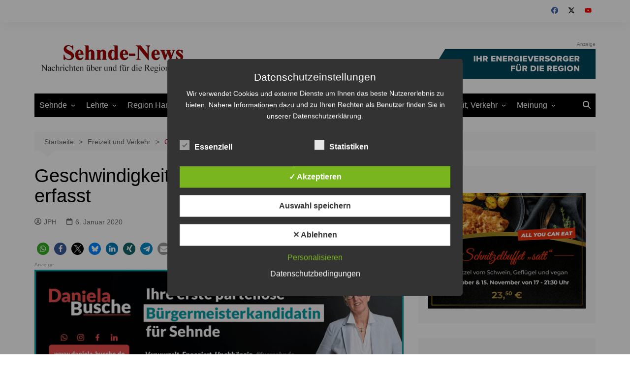

--- FILE ---
content_type: text/html; charset=UTF-8
request_url: https://www.sehnde-news.de/freizeit/geschwindigkeit-wird-zukuenftig-in-rethmar-erfasst/
body_size: 22074
content:
		<!doctype html>
		<html lang="de">
				<head>
			<meta charset="UTF-8">
			<meta name="viewport" content="width=device-width, initial-scale=1">
			<link rel="profile" href="http://gmpg.org/xfn/11">
			<meta name='robots' content='index, follow, max-image-preview:large, max-snippet:-1, max-video-preview:-1' />
	<style>img:is([sizes="auto" i], [sizes^="auto," i]) { contain-intrinsic-size: 3000px 1500px }</style>
	<style type='text/css'>
						#tarinner #dsgvonotice_footer a, .dsgvonotice_footer_separator {
							
							color: #ffffff !important;
							
						}
												
					.dsdvo-cookie-notice.style2 #tarteaucitronAlertBig #tarinner {border-radius: 5px;}</style>
	<!-- This site is optimized with the Yoast SEO plugin v26.4 - https://yoast.com/wordpress/plugins/seo/ -->
	<title>Geschwindigkeit wird zukünftig in Rethmar erfasst</title>
	<link rel="canonical" href="https://www.sehnde-news.de/freizeit/geschwindigkeit-wird-zukuenftig-in-rethmar-erfasst/" />
	<meta property="og:locale" content="de_DE" />
	<meta property="og:type" content="article" />
	<meta property="og:title" content="Geschwindigkeit wird zukünftig in Rethmar erfasst" />
	<meta property="og:description" content="AnzeigeZum Jahresende 2019 ist die vom Ortsrat beschaffte Geschwindigkeitsanzeige montiert und scharf geschaltet worden. &#8222;Die" />
	<meta property="og:url" content="https://www.sehnde-news.de/freizeit/geschwindigkeit-wird-zukuenftig-in-rethmar-erfasst/" />
	<meta property="og:site_name" content="Sehnde-News" />
	<meta property="article:publisher" content="https://www.facebook.com/sehndenews" />
	<meta property="article:published_time" content="2020-01-06T09:00:24+00:00" />
	<meta property="article:modified_time" content="2020-01-07T17:17:04+00:00" />
	<meta property="og:image" content="https://www.sehnde-news.de/wp-content/uploads/2019/01/Radar-2.jpg" />
	<meta name="author" content="JPH" />
	<meta name="twitter:card" content="summary_large_image" />
	<meta name="twitter:creator" content="@Sehnde_News" />
	<meta name="twitter:site" content="@Sehnde_News" />
	<meta name="twitter:label1" content="Verfasst von" />
	<meta name="twitter:data1" content="JPH" />
	<meta name="twitter:label2" content="Geschätzte Lesezeit" />
	<meta name="twitter:data2" content="1 Minute" />
	<script type="application/ld+json" class="yoast-schema-graph">{"@context":"https://schema.org","@graph":[{"@type":"Article","@id":"https://www.sehnde-news.de/freizeit/geschwindigkeit-wird-zukuenftig-in-rethmar-erfasst/#article","isPartOf":{"@id":"https://www.sehnde-news.de/freizeit/geschwindigkeit-wird-zukuenftig-in-rethmar-erfasst/"},"author":{"name":"JPH","@id":"https://www.sehnde-news.de/#/schema/person/15c862efbb6aa505cf2f827802e6556a"},"headline":"Geschwindigkeit wird zukünftig in Rethmar erfasst","datePublished":"2020-01-06T09:00:24+00:00","dateModified":"2020-01-07T17:17:04+00:00","mainEntityOfPage":{"@id":"https://www.sehnde-news.de/freizeit/geschwindigkeit-wird-zukuenftig-in-rethmar-erfasst/"},"wordCount":187,"publisher":{"@id":"https://www.sehnde-news.de/#organization"},"image":{"@id":"https://www.sehnde-news.de/freizeit/geschwindigkeit-wird-zukuenftig-in-rethmar-erfasst/#primaryimage"},"thumbnailUrl":"https://www.sehnde-news.de/wp-content/uploads/2019/01/Radar-2.jpg","articleSection":["Freizeit und Verkehr"],"inLanguage":"de"},{"@type":"WebPage","@id":"https://www.sehnde-news.de/freizeit/geschwindigkeit-wird-zukuenftig-in-rethmar-erfasst/","url":"https://www.sehnde-news.de/freizeit/geschwindigkeit-wird-zukuenftig-in-rethmar-erfasst/","name":"Geschwindigkeit wird zukünftig in Rethmar erfasst","isPartOf":{"@id":"https://www.sehnde-news.de/#website"},"primaryImageOfPage":{"@id":"https://www.sehnde-news.de/freizeit/geschwindigkeit-wird-zukuenftig-in-rethmar-erfasst/#primaryimage"},"image":{"@id":"https://www.sehnde-news.de/freizeit/geschwindigkeit-wird-zukuenftig-in-rethmar-erfasst/#primaryimage"},"thumbnailUrl":"https://www.sehnde-news.de/wp-content/uploads/2019/01/Radar-2.jpg","datePublished":"2020-01-06T09:00:24+00:00","dateModified":"2020-01-07T17:17:04+00:00","inLanguage":"de","potentialAction":[{"@type":"ReadAction","target":["https://www.sehnde-news.de/freizeit/geschwindigkeit-wird-zukuenftig-in-rethmar-erfasst/"]}]},{"@type":"ImageObject","inLanguage":"de","@id":"https://www.sehnde-news.de/freizeit/geschwindigkeit-wird-zukuenftig-in-rethmar-erfasst/#primaryimage","url":"https://www.sehnde-news.de/wp-content/uploads/2019/01/Radar-2.jpg","contentUrl":"https://www.sehnde-news.de/wp-content/uploads/2019/01/Radar-2.jpg"},{"@type":"WebSite","@id":"https://www.sehnde-news.de/#website","url":"https://www.sehnde-news.de/","name":"Sehnde-News","description":"Nachrichten über und für die Region Hannover","publisher":{"@id":"https://www.sehnde-news.de/#organization"},"potentialAction":[{"@type":"SearchAction","target":{"@type":"EntryPoint","urlTemplate":"https://www.sehnde-news.de/?s={search_term_string}"},"query-input":{"@type":"PropertyValueSpecification","valueRequired":true,"valueName":"search_term_string"}}],"inLanguage":"de"},{"@type":"Organization","@id":"https://www.sehnde-news.de/#organization","name":"Sehnde-News","url":"https://www.sehnde-news.de/","logo":{"@type":"ImageObject","inLanguage":"de","@id":"https://www.sehnde-news.de/#/schema/logo/image/","url":"https://www.sehnde-news.de/wp-content/uploads/2010/02/sn_logo_grau.jpg","contentUrl":"https://www.sehnde-news.de/wp-content/uploads/2010/02/sn_logo_grau.jpg","width":"300","height":"300","caption":"Sehnde-News"},"image":{"@id":"https://www.sehnde-news.de/#/schema/logo/image/"},"sameAs":["https://www.facebook.com/sehndenews","https://x.com/Sehnde_News","https://www.youtube.com/channel/UCqDW8Fbo6k7Mz5SS-zrIM4A"]},{"@type":"Person","@id":"https://www.sehnde-news.de/#/schema/person/15c862efbb6aa505cf2f827802e6556a","name":"JPH","url":"https://www.sehnde-news.de/author/jph/"}]}</script>
	<!-- / Yoast SEO plugin. -->


<link rel="alternate" type="application/rss+xml" title="Sehnde-News &raquo; Feed" href="https://www.sehnde-news.de/feed/" />
<link rel="alternate" type="application/rss+xml" title="Sehnde-News &raquo; Kommentar-Feed" href="https://www.sehnde-news.de/comments/feed/" />
<script type="text/javascript">
/* <![CDATA[ */
window._wpemojiSettings = {"baseUrl":"https:\/\/s.w.org\/images\/core\/emoji\/16.0.1\/72x72\/","ext":".png","svgUrl":"https:\/\/s.w.org\/images\/core\/emoji\/16.0.1\/svg\/","svgExt":".svg","source":{"concatemoji":"https:\/\/www.sehnde-news.de\/wp-includes\/js\/wp-emoji-release.min.js?ver=6.8.3"}};
/*! This file is auto-generated */
!function(s,n){var o,i,e;function c(e){try{var t={supportTests:e,timestamp:(new Date).valueOf()};sessionStorage.setItem(o,JSON.stringify(t))}catch(e){}}function p(e,t,n){e.clearRect(0,0,e.canvas.width,e.canvas.height),e.fillText(t,0,0);var t=new Uint32Array(e.getImageData(0,0,e.canvas.width,e.canvas.height).data),a=(e.clearRect(0,0,e.canvas.width,e.canvas.height),e.fillText(n,0,0),new Uint32Array(e.getImageData(0,0,e.canvas.width,e.canvas.height).data));return t.every(function(e,t){return e===a[t]})}function u(e,t){e.clearRect(0,0,e.canvas.width,e.canvas.height),e.fillText(t,0,0);for(var n=e.getImageData(16,16,1,1),a=0;a<n.data.length;a++)if(0!==n.data[a])return!1;return!0}function f(e,t,n,a){switch(t){case"flag":return n(e,"\ud83c\udff3\ufe0f\u200d\u26a7\ufe0f","\ud83c\udff3\ufe0f\u200b\u26a7\ufe0f")?!1:!n(e,"\ud83c\udde8\ud83c\uddf6","\ud83c\udde8\u200b\ud83c\uddf6")&&!n(e,"\ud83c\udff4\udb40\udc67\udb40\udc62\udb40\udc65\udb40\udc6e\udb40\udc67\udb40\udc7f","\ud83c\udff4\u200b\udb40\udc67\u200b\udb40\udc62\u200b\udb40\udc65\u200b\udb40\udc6e\u200b\udb40\udc67\u200b\udb40\udc7f");case"emoji":return!a(e,"\ud83e\udedf")}return!1}function g(e,t,n,a){var r="undefined"!=typeof WorkerGlobalScope&&self instanceof WorkerGlobalScope?new OffscreenCanvas(300,150):s.createElement("canvas"),o=r.getContext("2d",{willReadFrequently:!0}),i=(o.textBaseline="top",o.font="600 32px Arial",{});return e.forEach(function(e){i[e]=t(o,e,n,a)}),i}function t(e){var t=s.createElement("script");t.src=e,t.defer=!0,s.head.appendChild(t)}"undefined"!=typeof Promise&&(o="wpEmojiSettingsSupports",i=["flag","emoji"],n.supports={everything:!0,everythingExceptFlag:!0},e=new Promise(function(e){s.addEventListener("DOMContentLoaded",e,{once:!0})}),new Promise(function(t){var n=function(){try{var e=JSON.parse(sessionStorage.getItem(o));if("object"==typeof e&&"number"==typeof e.timestamp&&(new Date).valueOf()<e.timestamp+604800&&"object"==typeof e.supportTests)return e.supportTests}catch(e){}return null}();if(!n){if("undefined"!=typeof Worker&&"undefined"!=typeof OffscreenCanvas&&"undefined"!=typeof URL&&URL.createObjectURL&&"undefined"!=typeof Blob)try{var e="postMessage("+g.toString()+"("+[JSON.stringify(i),f.toString(),p.toString(),u.toString()].join(",")+"));",a=new Blob([e],{type:"text/javascript"}),r=new Worker(URL.createObjectURL(a),{name:"wpTestEmojiSupports"});return void(r.onmessage=function(e){c(n=e.data),r.terminate(),t(n)})}catch(e){}c(n=g(i,f,p,u))}t(n)}).then(function(e){for(var t in e)n.supports[t]=e[t],n.supports.everything=n.supports.everything&&n.supports[t],"flag"!==t&&(n.supports.everythingExceptFlag=n.supports.everythingExceptFlag&&n.supports[t]);n.supports.everythingExceptFlag=n.supports.everythingExceptFlag&&!n.supports.flag,n.DOMReady=!1,n.readyCallback=function(){n.DOMReady=!0}}).then(function(){return e}).then(function(){var e;n.supports.everything||(n.readyCallback(),(e=n.source||{}).concatemoji?t(e.concatemoji):e.wpemoji&&e.twemoji&&(t(e.twemoji),t(e.wpemoji)))}))}((window,document),window._wpemojiSettings);
/* ]]> */
</script>
<link rel='stylesheet' id='cf7ic_style-css' href='https://www.sehnde-news.de/wp-content/plugins/contact-form-7-image-captcha/css/cf7ic-style.css?ver=3.3.7' type='text/css' media='all' />
<style id='wp-emoji-styles-inline-css' type='text/css'>

	img.wp-smiley, img.emoji {
		display: inline !important;
		border: none !important;
		box-shadow: none !important;
		height: 1em !important;
		width: 1em !important;
		margin: 0 0.07em !important;
		vertical-align: -0.1em !important;
		background: none !important;
		padding: 0 !important;
	}
</style>
<link rel='stylesheet' id='wp-block-library-css' href='https://www.sehnde-news.de/wp-includes/css/dist/block-library/style.min.css?ver=6.8.3' type='text/css' media='all' />
<style id='wp-block-library-theme-inline-css' type='text/css'>
.wp-block-audio :where(figcaption){color:#555;font-size:13px;text-align:center}.is-dark-theme .wp-block-audio :where(figcaption){color:#ffffffa6}.wp-block-audio{margin:0 0 1em}.wp-block-code{border:1px solid #ccc;border-radius:4px;font-family:Menlo,Consolas,monaco,monospace;padding:.8em 1em}.wp-block-embed :where(figcaption){color:#555;font-size:13px;text-align:center}.is-dark-theme .wp-block-embed :where(figcaption){color:#ffffffa6}.wp-block-embed{margin:0 0 1em}.blocks-gallery-caption{color:#555;font-size:13px;text-align:center}.is-dark-theme .blocks-gallery-caption{color:#ffffffa6}:root :where(.wp-block-image figcaption){color:#555;font-size:13px;text-align:center}.is-dark-theme :root :where(.wp-block-image figcaption){color:#ffffffa6}.wp-block-image{margin:0 0 1em}.wp-block-pullquote{border-bottom:4px solid;border-top:4px solid;color:currentColor;margin-bottom:1.75em}.wp-block-pullquote cite,.wp-block-pullquote footer,.wp-block-pullquote__citation{color:currentColor;font-size:.8125em;font-style:normal;text-transform:uppercase}.wp-block-quote{border-left:.25em solid;margin:0 0 1.75em;padding-left:1em}.wp-block-quote cite,.wp-block-quote footer{color:currentColor;font-size:.8125em;font-style:normal;position:relative}.wp-block-quote:where(.has-text-align-right){border-left:none;border-right:.25em solid;padding-left:0;padding-right:1em}.wp-block-quote:where(.has-text-align-center){border:none;padding-left:0}.wp-block-quote.is-large,.wp-block-quote.is-style-large,.wp-block-quote:where(.is-style-plain){border:none}.wp-block-search .wp-block-search__label{font-weight:700}.wp-block-search__button{border:1px solid #ccc;padding:.375em .625em}:where(.wp-block-group.has-background){padding:1.25em 2.375em}.wp-block-separator.has-css-opacity{opacity:.4}.wp-block-separator{border:none;border-bottom:2px solid;margin-left:auto;margin-right:auto}.wp-block-separator.has-alpha-channel-opacity{opacity:1}.wp-block-separator:not(.is-style-wide):not(.is-style-dots){width:100px}.wp-block-separator.has-background:not(.is-style-dots){border-bottom:none;height:1px}.wp-block-separator.has-background:not(.is-style-wide):not(.is-style-dots){height:2px}.wp-block-table{margin:0 0 1em}.wp-block-table td,.wp-block-table th{word-break:normal}.wp-block-table :where(figcaption){color:#555;font-size:13px;text-align:center}.is-dark-theme .wp-block-table :where(figcaption){color:#ffffffa6}.wp-block-video :where(figcaption){color:#555;font-size:13px;text-align:center}.is-dark-theme .wp-block-video :where(figcaption){color:#ffffffa6}.wp-block-video{margin:0 0 1em}:root :where(.wp-block-template-part.has-background){margin-bottom:0;margin-top:0;padding:1.25em 2.375em}
</style>
<style id='classic-theme-styles-inline-css' type='text/css'>
/*! This file is auto-generated */
.wp-block-button__link{color:#fff;background-color:#32373c;border-radius:9999px;box-shadow:none;text-decoration:none;padding:calc(.667em + 2px) calc(1.333em + 2px);font-size:1.125em}.wp-block-file__button{background:#32373c;color:#fff;text-decoration:none}
</style>
<link rel='stylesheet' id='liveblog24_live_blogging_tool-cgb-style-css-css' href='https://www.sehnde-news.de/wp-content/plugins/24liveblog/dist/blocks.style.build.css' type='text/css' media='all' />
<style id='global-styles-inline-css' type='text/css'>
:root{--wp--preset--aspect-ratio--square: 1;--wp--preset--aspect-ratio--4-3: 4/3;--wp--preset--aspect-ratio--3-4: 3/4;--wp--preset--aspect-ratio--3-2: 3/2;--wp--preset--aspect-ratio--2-3: 2/3;--wp--preset--aspect-ratio--16-9: 16/9;--wp--preset--aspect-ratio--9-16: 9/16;--wp--preset--color--black: #000000;--wp--preset--color--cyan-bluish-gray: #abb8c3;--wp--preset--color--white: #ffffff;--wp--preset--color--pale-pink: #f78da7;--wp--preset--color--vivid-red: #cf2e2e;--wp--preset--color--luminous-vivid-orange: #ff6900;--wp--preset--color--luminous-vivid-amber: #fcb900;--wp--preset--color--light-green-cyan: #7bdcb5;--wp--preset--color--vivid-green-cyan: #00d084;--wp--preset--color--pale-cyan-blue: #8ed1fc;--wp--preset--color--vivid-cyan-blue: #0693e3;--wp--preset--color--vivid-purple: #9b51e0;--wp--preset--gradient--vivid-cyan-blue-to-vivid-purple: linear-gradient(135deg,rgba(6,147,227,1) 0%,rgb(155,81,224) 100%);--wp--preset--gradient--light-green-cyan-to-vivid-green-cyan: linear-gradient(135deg,rgb(122,220,180) 0%,rgb(0,208,130) 100%);--wp--preset--gradient--luminous-vivid-amber-to-luminous-vivid-orange: linear-gradient(135deg,rgba(252,185,0,1) 0%,rgba(255,105,0,1) 100%);--wp--preset--gradient--luminous-vivid-orange-to-vivid-red: linear-gradient(135deg,rgba(255,105,0,1) 0%,rgb(207,46,46) 100%);--wp--preset--gradient--very-light-gray-to-cyan-bluish-gray: linear-gradient(135deg,rgb(238,238,238) 0%,rgb(169,184,195) 100%);--wp--preset--gradient--cool-to-warm-spectrum: linear-gradient(135deg,rgb(74,234,220) 0%,rgb(151,120,209) 20%,rgb(207,42,186) 40%,rgb(238,44,130) 60%,rgb(251,105,98) 80%,rgb(254,248,76) 100%);--wp--preset--gradient--blush-light-purple: linear-gradient(135deg,rgb(255,206,236) 0%,rgb(152,150,240) 100%);--wp--preset--gradient--blush-bordeaux: linear-gradient(135deg,rgb(254,205,165) 0%,rgb(254,45,45) 50%,rgb(107,0,62) 100%);--wp--preset--gradient--luminous-dusk: linear-gradient(135deg,rgb(255,203,112) 0%,rgb(199,81,192) 50%,rgb(65,88,208) 100%);--wp--preset--gradient--pale-ocean: linear-gradient(135deg,rgb(255,245,203) 0%,rgb(182,227,212) 50%,rgb(51,167,181) 100%);--wp--preset--gradient--electric-grass: linear-gradient(135deg,rgb(202,248,128) 0%,rgb(113,206,126) 100%);--wp--preset--gradient--midnight: linear-gradient(135deg,rgb(2,3,129) 0%,rgb(40,116,252) 100%);--wp--preset--font-size--small: 16px;--wp--preset--font-size--medium: 28px;--wp--preset--font-size--large: 32px;--wp--preset--font-size--x-large: 42px;--wp--preset--font-size--larger: 38px;--wp--preset--spacing--20: 0.44rem;--wp--preset--spacing--30: 0.67rem;--wp--preset--spacing--40: 1rem;--wp--preset--spacing--50: 1.5rem;--wp--preset--spacing--60: 2.25rem;--wp--preset--spacing--70: 3.38rem;--wp--preset--spacing--80: 5.06rem;--wp--preset--shadow--natural: 6px 6px 9px rgba(0, 0, 0, 0.2);--wp--preset--shadow--deep: 12px 12px 50px rgba(0, 0, 0, 0.4);--wp--preset--shadow--sharp: 6px 6px 0px rgba(0, 0, 0, 0.2);--wp--preset--shadow--outlined: 6px 6px 0px -3px rgba(255, 255, 255, 1), 6px 6px rgba(0, 0, 0, 1);--wp--preset--shadow--crisp: 6px 6px 0px rgba(0, 0, 0, 1);}:where(.is-layout-flex){gap: 0.5em;}:where(.is-layout-grid){gap: 0.5em;}body .is-layout-flex{display: flex;}.is-layout-flex{flex-wrap: wrap;align-items: center;}.is-layout-flex > :is(*, div){margin: 0;}body .is-layout-grid{display: grid;}.is-layout-grid > :is(*, div){margin: 0;}:where(.wp-block-columns.is-layout-flex){gap: 2em;}:where(.wp-block-columns.is-layout-grid){gap: 2em;}:where(.wp-block-post-template.is-layout-flex){gap: 1.25em;}:where(.wp-block-post-template.is-layout-grid){gap: 1.25em;}.has-black-color{color: var(--wp--preset--color--black) !important;}.has-cyan-bluish-gray-color{color: var(--wp--preset--color--cyan-bluish-gray) !important;}.has-white-color{color: var(--wp--preset--color--white) !important;}.has-pale-pink-color{color: var(--wp--preset--color--pale-pink) !important;}.has-vivid-red-color{color: var(--wp--preset--color--vivid-red) !important;}.has-luminous-vivid-orange-color{color: var(--wp--preset--color--luminous-vivid-orange) !important;}.has-luminous-vivid-amber-color{color: var(--wp--preset--color--luminous-vivid-amber) !important;}.has-light-green-cyan-color{color: var(--wp--preset--color--light-green-cyan) !important;}.has-vivid-green-cyan-color{color: var(--wp--preset--color--vivid-green-cyan) !important;}.has-pale-cyan-blue-color{color: var(--wp--preset--color--pale-cyan-blue) !important;}.has-vivid-cyan-blue-color{color: var(--wp--preset--color--vivid-cyan-blue) !important;}.has-vivid-purple-color{color: var(--wp--preset--color--vivid-purple) !important;}.has-black-background-color{background-color: var(--wp--preset--color--black) !important;}.has-cyan-bluish-gray-background-color{background-color: var(--wp--preset--color--cyan-bluish-gray) !important;}.has-white-background-color{background-color: var(--wp--preset--color--white) !important;}.has-pale-pink-background-color{background-color: var(--wp--preset--color--pale-pink) !important;}.has-vivid-red-background-color{background-color: var(--wp--preset--color--vivid-red) !important;}.has-luminous-vivid-orange-background-color{background-color: var(--wp--preset--color--luminous-vivid-orange) !important;}.has-luminous-vivid-amber-background-color{background-color: var(--wp--preset--color--luminous-vivid-amber) !important;}.has-light-green-cyan-background-color{background-color: var(--wp--preset--color--light-green-cyan) !important;}.has-vivid-green-cyan-background-color{background-color: var(--wp--preset--color--vivid-green-cyan) !important;}.has-pale-cyan-blue-background-color{background-color: var(--wp--preset--color--pale-cyan-blue) !important;}.has-vivid-cyan-blue-background-color{background-color: var(--wp--preset--color--vivid-cyan-blue) !important;}.has-vivid-purple-background-color{background-color: var(--wp--preset--color--vivid-purple) !important;}.has-black-border-color{border-color: var(--wp--preset--color--black) !important;}.has-cyan-bluish-gray-border-color{border-color: var(--wp--preset--color--cyan-bluish-gray) !important;}.has-white-border-color{border-color: var(--wp--preset--color--white) !important;}.has-pale-pink-border-color{border-color: var(--wp--preset--color--pale-pink) !important;}.has-vivid-red-border-color{border-color: var(--wp--preset--color--vivid-red) !important;}.has-luminous-vivid-orange-border-color{border-color: var(--wp--preset--color--luminous-vivid-orange) !important;}.has-luminous-vivid-amber-border-color{border-color: var(--wp--preset--color--luminous-vivid-amber) !important;}.has-light-green-cyan-border-color{border-color: var(--wp--preset--color--light-green-cyan) !important;}.has-vivid-green-cyan-border-color{border-color: var(--wp--preset--color--vivid-green-cyan) !important;}.has-pale-cyan-blue-border-color{border-color: var(--wp--preset--color--pale-cyan-blue) !important;}.has-vivid-cyan-blue-border-color{border-color: var(--wp--preset--color--vivid-cyan-blue) !important;}.has-vivid-purple-border-color{border-color: var(--wp--preset--color--vivid-purple) !important;}.has-vivid-cyan-blue-to-vivid-purple-gradient-background{background: var(--wp--preset--gradient--vivid-cyan-blue-to-vivid-purple) !important;}.has-light-green-cyan-to-vivid-green-cyan-gradient-background{background: var(--wp--preset--gradient--light-green-cyan-to-vivid-green-cyan) !important;}.has-luminous-vivid-amber-to-luminous-vivid-orange-gradient-background{background: var(--wp--preset--gradient--luminous-vivid-amber-to-luminous-vivid-orange) !important;}.has-luminous-vivid-orange-to-vivid-red-gradient-background{background: var(--wp--preset--gradient--luminous-vivid-orange-to-vivid-red) !important;}.has-very-light-gray-to-cyan-bluish-gray-gradient-background{background: var(--wp--preset--gradient--very-light-gray-to-cyan-bluish-gray) !important;}.has-cool-to-warm-spectrum-gradient-background{background: var(--wp--preset--gradient--cool-to-warm-spectrum) !important;}.has-blush-light-purple-gradient-background{background: var(--wp--preset--gradient--blush-light-purple) !important;}.has-blush-bordeaux-gradient-background{background: var(--wp--preset--gradient--blush-bordeaux) !important;}.has-luminous-dusk-gradient-background{background: var(--wp--preset--gradient--luminous-dusk) !important;}.has-pale-ocean-gradient-background{background: var(--wp--preset--gradient--pale-ocean) !important;}.has-electric-grass-gradient-background{background: var(--wp--preset--gradient--electric-grass) !important;}.has-midnight-gradient-background{background: var(--wp--preset--gradient--midnight) !important;}.has-small-font-size{font-size: var(--wp--preset--font-size--small) !important;}.has-medium-font-size{font-size: var(--wp--preset--font-size--medium) !important;}.has-large-font-size{font-size: var(--wp--preset--font-size--large) !important;}.has-x-large-font-size{font-size: var(--wp--preset--font-size--x-large) !important;}
:where(.wp-block-post-template.is-layout-flex){gap: 1.25em;}:where(.wp-block-post-template.is-layout-grid){gap: 1.25em;}
:where(.wp-block-columns.is-layout-flex){gap: 2em;}:where(.wp-block-columns.is-layout-grid){gap: 2em;}
:root :where(.wp-block-pullquote){font-size: 1.5em;line-height: 1.6;}
</style>
<link rel='stylesheet' id='contact-form-7-css' href='https://www.sehnde-news.de/wp-content/plugins/contact-form-7/includes/css/styles.css?ver=6.1.3' type='text/css' media='all' />
<link rel='stylesheet' id='dashicons-css' href='https://www.sehnde-news.de/wp-includes/css/dashicons.min.css?ver=6.8.3' type='text/css' media='all' />
<link rel='stylesheet' id='dsgvoaio_frontend_css-css' href='https://www.sehnde-news.de/wp-content/plugins/dsgvo-all-in-one-for-wp/assets/css/plugin.css?ver=1.0' type='text/css' media='all' />
<link rel='stylesheet' id='c4wp-public-css' href='https://www.sehnde-news.de/wp-content/plugins/wp-captcha//assets/css/c4wp-public.css?ver=6.8.3' type='text/css' media='all' />
<link rel='stylesheet' id='yop-public-css' href='https://www.sehnde-news.de/wp-content/plugins/yop-poll/public/assets/css/yop-poll-public-6.5.39.css?ver=6.8.3' type='text/css' media='all' />
<link rel='stylesheet' id='cream-magazine-style-css' href='https://www.sehnde-news.de/wp-content/themes/cream-magazine/style.css?ver=2.1.10' type='text/css' media='all' />
<link rel='stylesheet' id='cream-magazine-main-css' href='https://www.sehnde-news.de/wp-content/themes/cream-magazine/assets/dist/css/main.css?ver=2.1.10' type='text/css' media='all' />
<script type="text/javascript" src="https://www.sehnde-news.de/wp-includes/js/jquery/jquery.min.js?ver=3.7.1" id="jquery-core-js"></script>
<script type="text/javascript" src="https://www.sehnde-news.de/wp-includes/js/jquery/jquery-migrate.min.js?ver=3.4.1" id="jquery-migrate-js"></script>
<script type="text/javascript" id="dsdvo_tarteaucitron-js-extra">
/* <![CDATA[ */
var parms = {"version":"4.9","close_popup_auto":"off","animation_time":"1000","text_policy":"Datenschutzbedingungen","buttoncustomizebackground":"transparent","buttoncustomizetextcolor":"#79b51f","text_imprint":"Impressum","btn_text_save":"Auswahl speichern","checkbox_externals_label":"Externe Dienste","checkbox_statistics_label":"Statistiken","checkbox_essentials_label":"Essenziell","nolabel":"NEIN","yeslabel":"JA","showpolicyname":"Datenschutzbedingungen \/ Cookies angezeigen","maincatname":"Allgemeine Cookies","language":"de","woocommercecookies":" ","polylangcookie":"","usenocookies":"Dieser Dienst nutzt keine Cookies.","cookietextheader":"Datenschutzeinstellungen","nocookietext":"Dieser Dienst hat keine Cookies gespeichert.","cookietextusage":"Gespeicherte Cookies:","cookietextusagebefore":"Folgende Cookies k\u00f6nnen gespeichert werden:","adminajaxurl":"https:\/\/www.sehnde-news.de\/wp-admin\/admin-ajax.php","vgwort_defaultoptinout":"optin","koko_defaultoptinout":"optin","ga_defaultoptinout":"optin","notice_design":"dark","expiretime":"7","noticestyle":"style2","backgroundcolor":"#333","textcolor":"#ffffff","buttonbackground":"#fff","buttontextcolor":"#333","buttonlinkcolor":"","cookietext":"<p>Wir verwendet Cookies und externe Dienste um Ihnen das beste Nutzererlebnis zu bieten. N\u00e4here Informationen dazu und zu Ihren Rechten als Benutzer finden Sie in unserer Datenschutzerkl\u00e4rung.<\/p>\n","cookieaccepttext":"Akzeptieren","btn_text_customize":"Personalisieren","cookietextscroll":"Durch das fortgesetzte bl\u00e4ttern stimmen Sie der Nutzung von externen Diensten und Cookies zu.","imprinturl":"","policyurl":"https:\/\/www.sehnde-news.de\/datenschutz\/","policyurltext":"Hier finden Sie unsere Datenschutzbestimmungen","ablehnentxt":"Ablehnen","ablehnentext":"Sie haben die Bedingungen abgelehnt. Sie werden daher auf google.de weitergeleitet.","ablehnenurl":"www.google.de","showrejectbtn":"on","popupagbs":" ","languageswitcher":" ","pixelorderid":"","fbpixel_content_type":"","fbpixel_content_ids":"","fbpixel_currency":"","fbpixel_product_cat":"","fbpixel_content_name":"","fbpixel_product_price":"","isbuyedsendet":"","pixelevent":"","pixeleventcurrency":"","pixeleventamount":"","outgoing_text":"<p><strong>Sie verlassen nun unsere Internetpr\u00e4senz<\/strong><\/p>\n<p>Da Sie auf einen externen Link geklickt haben verlassen Sie nun unsere Internetpr\u00e4senz.<\/p>\n<p>Sind Sie damit einverstanden so klicken Sie auf den nachfolgenden Button:<\/p>\n","youtube_spt":"","twitter_spt":"","linkedin_spt":"","shareaholic_spt":"","vimeo_spt":"","vgwort_spt":"","accepttext":"Zulassen","policytextbtn":"Datenschutzbedingungen","show_layertext":"off"};
/* ]]> */
</script>
<script type="text/javascript" src="https://www.sehnde-news.de/wp-content/plugins/dsgvo-all-in-one-for-wp/assets/js/tarteaucitron/tarteaucitron.min.js?ver=1.0" id="dsdvo_tarteaucitron-js"></script>
<script type="text/javascript" id="dsgvoaio_inline_js-js-after">
/* <![CDATA[ */
jQuery( document ).ready(function() {
					
					tarteaucitron.init({

						"hashtag": "#tarteaucitron",

						"cookieName": "dsgvoaiowp_cookie", 

						"highPrivacy": true,

						"orientation": "center",

						"adblocker": false, 

						"showAlertSmall": true, 

						"cookieslist": true, 

						"removeCredit": true, 

						"expireCookie": 7, 

						"handleBrowserDNTRequest": false, 

						//"cookieDomain": ".www.sehnde-news.de" 

						"removeCredit": true, 

						"moreInfoLink": false, 

						});
					});	
				var tarteaucitronForceLanguage = 'de'
/* ]]> */
</script>
<script type="text/javascript" src="https://www.sehnde-news.de/wp-content/plugins/wp-captcha//assets/js/c4wp-public.js?ver=6.8.3" id="c4wp-public-js"></script>
<script type="text/javascript" id="yop-public-js-extra">
/* <![CDATA[ */
var objectL10n = {"yopPollParams":{"urlParams":{"ajax":"https:\/\/www.sehnde-news.de\/wp-admin\/admin-ajax.php","wpLogin":"https:\/\/www.sehnde-news.de\/wp-login.php?redirect_to=https%3A%2F%2Fwww.sehnde-news.de%2Fwp-admin%2Fadmin-ajax.php%3Faction%3Dyop_poll_record_wordpress_vote"},"apiParams":{"reCaptcha":{"siteKey":""},"reCaptchaV2Invisible":{"siteKey":""},"reCaptchaV3":{"siteKey":""},"hCaptcha":{"siteKey":""},"cloudflareTurnstile":{"siteKey":""}},"captchaParams":{"imgPath":"https:\/\/www.sehnde-news.de\/wp-content\/plugins\/yop-poll\/public\/assets\/img\/","url":"https:\/\/www.sehnde-news.de\/wp-content\/plugins\/yop-poll\/app.php","accessibilityAlt":"Sound icon","accessibilityTitle":"Accessibility option: listen to a question and answer it!","accessibilityDescription":"Type below the <strong>answer<\/strong> to what you hear. Numbers or words:","explanation":"Click or touch the <strong>ANSWER<\/strong>","refreshAlt":"Refresh\/reload icon","refreshTitle":"Refresh\/reload: get new images and accessibility option!"},"voteParams":{"invalidPoll":"Invalid Poll","noAnswersSelected":"No answer selected","minAnswersRequired":"At least {min_answers_allowed} answer(s) required","maxAnswersRequired":"A max of {max_answers_allowed} answer(s) accepted","noAnswerForOther":"No other answer entered","noValueForCustomField":"{custom_field_name} is required","tooManyCharsForCustomField":"Text for {custom_field_name} is too long","consentNotChecked":"You must agree to our terms and conditions","noCaptchaSelected":"Captcha is required","thankYou":"Thank you for your vote"},"resultsParams":{"singleVote":"vote","multipleVotes":"votes","singleAnswer":"answer","multipleAnswers":"answers"}}};
/* ]]> */
</script>
<script type="text/javascript" src="https://www.sehnde-news.de/wp-content/plugins/yop-poll/public/assets/js/yop-poll-public-6.5.39.min.js?ver=6.8.3" id="yop-public-js"></script>
<link rel="https://api.w.org/" href="https://www.sehnde-news.de/wp-json/" /><link rel="alternate" title="JSON" type="application/json" href="https://www.sehnde-news.de/wp-json/wp/v2/posts/176291" /><link rel="EditURI" type="application/rsd+xml" title="RSD" href="https://www.sehnde-news.de/xmlrpc.php?rsd" />
<meta name="generator" content="WordPress 6.8.3" />
<link rel='shortlink' href='https://www.sehnde-news.de/?p=176291' />
<link rel="alternate" title="oEmbed (JSON)" type="application/json+oembed" href="https://www.sehnde-news.de/wp-json/oembed/1.0/embed?url=https%3A%2F%2Fwww.sehnde-news.de%2Ffreizeit%2Fgeschwindigkeit-wird-zukuenftig-in-rethmar-erfasst%2F" />
<link rel="alternate" title="oEmbed (XML)" type="text/xml+oembed" href="https://www.sehnde-news.de/wp-json/oembed/1.0/embed?url=https%3A%2F%2Fwww.sehnde-news.de%2Ffreizeit%2Fgeschwindigkeit-wird-zukuenftig-in-rethmar-erfasst%2F&#038;format=xml" />
<style>a:hover{text-decoration:none !important;}button,input[type="button"],input[type="reset"],input[type="submit"],.primary-navigation > ul > li.home-btn,.cm_header_lay_three .primary-navigation > ul > li.home-btn,.news_ticker_wrap .ticker_head,#toTop,.section-title h2::after,.sidebar-widget-area .widget .widget-title h2::after,.footer-widget-container .widget .widget-title h2::after,#comments div#respond h3#reply-title::after,#comments h2.comments-title:after,.post_tags a,.owl-carousel .owl-nav button.owl-prev,.owl-carousel .owl-nav button.owl-next,.cm_author_widget .author-detail-link a,.error_foot form input[type="submit"],.widget_search form input[type="submit"],.header-search-container input[type="submit"],.trending_widget_carousel .owl-dots button.owl-dot,.pagination .page-numbers.current,.post-navigation .nav-links .nav-previous a,.post-navigation .nav-links .nav-next a,#comments form input[type="submit"],footer .widget.widget_search form input[type="submit"]:hover,.widget_product_search .woocommerce-product-search button[type="submit"],.woocommerce ul.products li.product .button,.woocommerce .woocommerce-pagination ul.page-numbers li span.current,.woocommerce .product div.summary .cart button.single_add_to_cart_button,.woocommerce .product div.woocommerce-tabs div.panel #reviews #review_form_wrapper .comment-form p.form-submit .submit,.woocommerce .product section.related > h2::after,.woocommerce .cart .button:hover,.woocommerce .cart .button:focus,.woocommerce .cart input.button:hover,.woocommerce .cart input.button:focus,.woocommerce #respond input#submit:hover,.woocommerce #respond input#submit:focus,.woocommerce button.button:hover,.woocommerce button.button:focus,.woocommerce input.button:hover,.woocommerce input.button:focus,.woocommerce #respond input#submit.alt:hover,.woocommerce a.button.alt:hover,.woocommerce button.button.alt:hover,.woocommerce input.button.alt:hover,.woocommerce a.remove:hover,.woocommerce-account .woocommerce-MyAccount-navigation ul li.is-active a,.woocommerce a.button:hover,.woocommerce a.button:focus,.widget_product_tag_cloud .tagcloud a:hover,.widget_product_tag_cloud .tagcloud a:focus,.woocommerce .widget_price_filter .price_slider_wrapper .ui-slider .ui-slider-handle,.error_page_top_portion,.primary-navigation ul li a span.menu-item-description{background-color:#a80000}a:hover,.post_title h2 a:hover,.post_title h2 a:focus,.post_meta li a:hover,.post_meta li a:focus,ul.social-icons li a[href*=".com"]:hover::before,.ticker_carousel .owl-nav button.owl-prev i,.ticker_carousel .owl-nav button.owl-next i,.news_ticker_wrap .ticker_items .item a:hover,.news_ticker_wrap .ticker_items .item a:focus,.cm_banner .post_title h2 a:hover,.cm_banner .post_meta li a:hover,.cm_middle_post_widget_one .post_title h2 a:hover,.cm_middle_post_widget_one .post_meta li a:hover,.cm_middle_post_widget_three .post_thumb .post-holder a:hover,.cm_middle_post_widget_three .post_thumb .post-holder a:focus,.cm_middle_post_widget_six .middle_widget_six_carousel .item .card .card_content a:hover,.cm_middle_post_widget_six .middle_widget_six_carousel .item .card .card_content a:focus,.cm_post_widget_twelve .card .post-holder a:hover,.cm_post_widget_twelve .card .post-holder a:focus,.cm_post_widget_seven .card .card_content a:hover,.cm_post_widget_seven .card .card_content a:focus,.copyright_section a:hover,.footer_nav ul li a:hover,.breadcrumb ul li:last-child span,.pagination .page-numbers:hover,#comments ol.comment-list li article footer.comment-meta .comment-metadata span.edit-link a:hover,#comments ol.comment-list li article .reply a:hover,.social-share ul li a:hover,ul.social-icons li a:hover,ul.social-icons li a:focus,.woocommerce ul.products li.product a:hover,.woocommerce ul.products li.product .price,.woocommerce .woocommerce-pagination ul.page-numbers li a.page-numbers:hover,.woocommerce div.product p.price,.woocommerce div.product span.price,.video_section .video_details .post_title h2 a:hover,.primary-navigation.dark li a:hover,footer .footer_inner a:hover,.footer-widget-container ul.post_meta li:hover span,.footer-widget-container ul.post_meta li:hover a,ul.post_meta li a:hover,.cm-post-widget-two .big-card .post-holder .post_title h2 a:hover,.cm-post-widget-two .big-card .post_meta li a:hover,.copyright_section .copyrights a,.breadcrumb ul li a:hover,.breadcrumb ul li a:hover span{color:#a80000}.ticker_carousel .owl-nav button.owl-prev,.ticker_carousel .owl-nav button.owl-next,.error_foot form input[type="submit"],.widget_search form input[type="submit"],.pagination .page-numbers:hover,#comments form input[type="submit"],.social-share ul li a:hover,.header-search-container .search-form-entry,.widget_product_search .woocommerce-product-search button[type="submit"],.woocommerce .woocommerce-pagination ul.page-numbers li span.current,.woocommerce .woocommerce-pagination ul.page-numbers li a.page-numbers:hover,.woocommerce a.remove:hover,.ticker_carousel .owl-nav button.owl-prev:hover,.ticker_carousel .owl-nav button.owl-next:hover,footer .widget.widget_search form input[type="submit"]:hover,.trending_widget_carousel .owl-dots button.owl-dot,.the_content blockquote,.widget_tag_cloud .tagcloud a:hover{border-color:#a80000}.ticker_carousel.owl-carousel .owl-nav button:hover svg{color:#a80000;fill:#a80000;}header .mask{background-color:rgba(0,0,0,0.2);}.site-description{color:#000000;}body{font-family:Arial,sans-serif;font-weight:inherit;}h1,h2,h3,h4,h5,h6,.site-title{font-family:Arial,sans-serif;font-weight:inherit;}.entry_cats ul.post-categories li a{background-color:#a80000;color:#fff;}.entry_cats ul.post-categories li a:hover,.cm_middle_post_widget_six .middle_widget_six_carousel .item .card .card_content .entry_cats ul.post-categories li a:hover{background-color:#010101;color:#fff;}.the_content a{color:#a80000;}.the_content a:hover{color:#010101;}.post-display-grid .card_content .cm-post-excerpt{margin-top:15px;}</style>		<style type="text/css">
							.site-title,
				.site-description {
					position: absolute;
					clip: rect(1px, 1px, 1px, 1px);
				}
						</style>
		<link rel="icon" href="https://www.sehnde-news.de/wp-content/uploads/2021/12/SN_Quadrat-150x150.png" sizes="32x32" />
<link rel="icon" href="https://www.sehnde-news.de/wp-content/uploads/2021/12/SN_Quadrat.png" sizes="192x192" />
<link rel="apple-touch-icon" href="https://www.sehnde-news.de/wp-content/uploads/2021/12/SN_Quadrat.png" />
<meta name="msapplication-TileImage" content="https://www.sehnde-news.de/wp-content/uploads/2021/12/SN_Quadrat.png" />


			<style>
					
			@media screen and (min-width: 800px) {

				.dsdvo-cookie-notice.style1 #tarteaucitronDisclaimerAlert {

					float: left;

					width: 100% !important;
					
					text-align: center !important;
					
					padding-top: 15px;

				}
				
				.dsdvo-cookie-notice.style1 #tarteaucitronAlertBig .dsgvonoticebtns {
					
					float: left;
					
					width: 100%;
					
					text-align: center;
					
					margin-bottom: 25px;
					
				}
								
				.dsdvo-cookie-notice.style1 #tarteaucitronAlertBig #tarteaucitronPersonalize, .dsdvo-cookie-notice.style1 #tarteaucitronAlertBig #tarteaucitronCloseAlert {
					
					float: none !important;
					
				}	

			}
			
			@media screen and (max-width: 800px) {

				.dsdvo-cookie-notice.style1 #tarteaucitronDisclaimerAlert {

					float: left;

					width: 80% !important;

				}
				
				.dsdvo-cookie-notice.style1 #tarteaucitronAlertBig #tarteaucitronCloseAlert, .dsdvo-cookie-notice.style1 #tarteaucitronPersonalize {
					
					margin-bottom: 15px !important;
				
				}	

				.dsdvo-cookie-notice.style1 #tarteaucitronDisclaimerAlert .tarteaucitronDisclaimerAlertInner {
					
					padding-top: 15px;
					
				}				

			}
			
			</style>

					</head>
				<body class="wp-singular post-template-default single single-post postid-176291 single-format-standard wp-custom-logo wp-embed-responsive wp-theme-cream-magazine right-sidebar">
						<a class="skip-link screen-reader-text" href="#content">Zum Inhalt springen</a>
				<div class="page-wrapper">
		<header class="general-header cm-header-style-one">
			<div class="top-header">
			<div class="cm-container">
				<div class="row">
					<div class="cm-col-lg-8 cm-col-md-7 cm-col-12">
						<div class="top-header-left">
													</div><!-- .top-header-left -->
					</div><!-- col -->
					<div class="cm-col-lg-4 cm-col-md-5 cm-col-12">
						<div class="top-header-social-links">
									<ul class="social-icons">
							<li>
					<a
						href="https://www.facebook.com/sehndenews"
													target="_blank"
												><svg xmlns="http://www.w3.org/2000/svg" viewBox="0 0 512 512"><path d="M512 256C512 114.6 397.4 0 256 0S0 114.6 0 256C0 376 82.7 476.8 194.2 504.5V334.2H141.4V256h52.8V222.3c0-87.1 39.4-127.5 125-127.5c16.2 0 44.2 3.2 55.7 6.4V172c-6-.6-16.5-1-29.6-1c-42 0-58.2 15.9-58.2 57.2V256h83.6l-14.4 78.2H287V510.1C413.8 494.8 512 386.9 512 256h0z"/></svg>Facebook</a></li>
								<li>
					<a
						href="https://www.twitter.com/Sehnde_News"
													target="_blank"
												><svg xmlns="http://www.w3.org/2000/svg" viewBox="0 0 512 512"><path d="M389.2 48h70.6L305.6 224.2 487 464H345L233.7 318.6 106.5 464H35.8L200.7 275.5 26.8 48H172.4L272.9 180.9 389.2 48zM364.4 421.8h39.1L151.1 88h-42L364.4 421.8z"/></svg>Twitter</a></li>
								<li>
					<a
						href="https://www.youtube.com/channel/UCqDW8Fbo6k7Mz5SS-zrIM4A"
													target="_blank"
												><svg xmlns="http://www.w3.org/2000/svg" viewBox="0 0 576 512"><path d="M549.7 124.1c-6.3-23.7-24.8-42.3-48.3-48.6C458.8 64 288 64 288 64S117.2 64 74.6 75.5c-23.5 6.3-42 24.9-48.3 48.6-11.4 42.9-11.4 132.3-11.4 132.3s0 89.4 11.4 132.3c6.3 23.7 24.8 41.5 48.3 47.8C117.2 448 288 448 288 448s170.8 0 213.4-11.5c23.5-6.3 42-24.2 48.3-47.8 11.4-42.9 11.4-132.3 11.4-132.3s0-89.4-11.4-132.3zm-317.5 213.5V175.2l142.7 81.2-142.7 81.2z"/></svg>YouTube</a></li>
						</ul>
								</div><!-- .top-header-social-links -->
					</div><!-- .col -->
				</div><!-- .row -->
			</div><!-- .cm-container -->
		</div><!-- .top-header -->
		<div class="cm-container">
		<div class="logo-container">
			<div class="row align-items-center">
				<div class="cm-col-lg-4 cm-col-12">
							<div class="logo">
			<a href="https://www.sehnde-news.de/" class="custom-logo-link" rel="home"><img width="450" height="90" src="https://www.sehnde-news.de/wp-content/uploads/2021/12/SN-Logo_450x90.png" class="custom-logo" alt="Sehnde-News" decoding="async" srcset="https://www.sehnde-news.de/wp-content/uploads/2021/12/SN-Logo_450x90.png 450w, https://www.sehnde-news.de/wp-content/uploads/2021/12/SN-Logo_450x90-300x60.png 300w" sizes="(max-width: 450px) 100vw, 450px" /></a>		</div><!-- .logo -->
						</div><!-- .col -->
									<div class="cm-col-lg-8 cm-col-12">
						<div class="advertisement-area">
							<div id="custom_html-14" class="widget_text widget widget_custom_html"><div class="textwidget custom-html-widget"><font size="1" color="#999999" align="right">Anzeige</font><br><a href="https://www.energieversorgung-sehnde.de/saubereenergie/ " target="_blank"><img src="https://www.sehnde-news.de/wp-content/uploads/2025/08/EVS-3.gif" alt="EVS Sehnde"></a> </div></div>						</div><!-- .advertisement-area -->
					</div><!-- .col -->
							</div><!-- .row -->
		</div><!-- .logo-container -->
		<nav class="main-navigation">
			<div id="main-nav" class="primary-navigation">
				<ul id="menu-hauptmenue" class=""><li id="menu-item-197599" class="menu-item menu-item-type-taxonomy menu-item-object-category menu-item-has-children menu-item-197599"><a href="https://www.sehnde-news.de/category/stadt_sehnde/">Sehnde</a>
<ul class="sub-menu">
	<li id="menu-item-197600" class="menu-item menu-item-type-taxonomy menu-item-object-category menu-item-197600"><a href="https://www.sehnde-news.de/category/stadt_sehnde/bilm/">Bilm</a></li>
	<li id="menu-item-197601" class="menu-item menu-item-type-taxonomy menu-item-object-category menu-item-197601"><a href="https://www.sehnde-news.de/category/stadt_sehnde/bolzum/">Bolzum</a></li>
	<li id="menu-item-197602" class="menu-item menu-item-type-taxonomy menu-item-object-category menu-item-197602"><a href="https://www.sehnde-news.de/category/stadt_sehnde/dolgen/">Dolgen</a></li>
	<li id="menu-item-197603" class="menu-item menu-item-type-taxonomy menu-item-object-category menu-item-197603"><a href="https://www.sehnde-news.de/category/stadt_sehnde/evern/">Evern</a></li>
	<li id="menu-item-197604" class="menu-item menu-item-type-taxonomy menu-item-object-category menu-item-197604"><a href="https://www.sehnde-news.de/category/stadt_sehnde/gretenberg/">Gretenberg</a></li>
	<li id="menu-item-197605" class="menu-item menu-item-type-taxonomy menu-item-object-category menu-item-197605"><a href="https://www.sehnde-news.de/category/stadt_sehnde/haimar/">Haimar</a></li>
	<li id="menu-item-197606" class="menu-item menu-item-type-taxonomy menu-item-object-category menu-item-197606"><a href="https://www.sehnde-news.de/category/stadt_sehnde/hoever/">Höver</a></li>
	<li id="menu-item-197607" class="menu-item menu-item-type-taxonomy menu-item-object-category menu-item-197607"><a href="https://www.sehnde-news.de/category/stadt_sehnde/ilten/">Ilten</a></li>
	<li id="menu-item-197608" class="menu-item menu-item-type-taxonomy menu-item-object-category menu-item-197608"><a href="https://www.sehnde-news.de/category/stadt_sehnde/klein_lobke/">Klein Lobke</a></li>
	<li id="menu-item-197609" class="menu-item menu-item-type-taxonomy menu-item-object-category menu-item-197609"><a href="https://www.sehnde-news.de/category/stadt_sehnde/koethenwald/">Köthenwald</a></li>
	<li id="menu-item-197610" class="menu-item menu-item-type-taxonomy menu-item-object-category menu-item-197610"><a href="https://www.sehnde-news.de/category/stadt_sehnde/muellingen/">Müllingen</a></li>
	<li id="menu-item-197611" class="menu-item menu-item-type-taxonomy menu-item-object-category menu-item-197611"><a href="https://www.sehnde-news.de/category/stadt_sehnde/rethmar/">Rethmar</a></li>
	<li id="menu-item-197612" class="menu-item menu-item-type-taxonomy menu-item-object-category menu-item-197612"><a href="https://www.sehnde-news.de/category/stadt_sehnde/sehnde/">Sehnde</a></li>
	<li id="menu-item-197613" class="menu-item menu-item-type-taxonomy menu-item-object-category menu-item-197613"><a href="https://www.sehnde-news.de/category/stadt_sehnde/wassel/">Wassel</a></li>
	<li id="menu-item-197614" class="menu-item menu-item-type-taxonomy menu-item-object-category menu-item-197614"><a href="https://www.sehnde-news.de/category/stadt_sehnde/wehmingen/">Wehmingen</a></li>
	<li id="menu-item-197615" class="menu-item menu-item-type-taxonomy menu-item-object-category menu-item-197615"><a href="https://www.sehnde-news.de/category/stadt_sehnde/wirringen/">Wirringen</a></li>
</ul>
</li>
<li id="menu-item-197616" class="menu-item menu-item-type-taxonomy menu-item-object-category menu-item-has-children menu-item-197616"><a href="https://www.sehnde-news.de/category/stadt_lehrte/">Lehrte</a>
<ul class="sub-menu">
	<li id="menu-item-197617" class="menu-item menu-item-type-taxonomy menu-item-object-category menu-item-197617"><a href="https://www.sehnde-news.de/category/stadt_lehrte/ahlten/">Ahlten</a></li>
	<li id="menu-item-197618" class="menu-item menu-item-type-taxonomy menu-item-object-category menu-item-197618"><a href="https://www.sehnde-news.de/category/stadt_lehrte/aligse/">Aligse</a></li>
	<li id="menu-item-197619" class="menu-item menu-item-type-taxonomy menu-item-object-category menu-item-197619"><a href="https://www.sehnde-news.de/category/stadt_lehrte/arpke/">Arpke</a></li>
	<li id="menu-item-197620" class="menu-item menu-item-type-taxonomy menu-item-object-category menu-item-197620"><a href="https://www.sehnde-news.de/category/stadt_lehrte/haemelerwald/">Hämelerwald</a></li>
	<li id="menu-item-197621" class="menu-item menu-item-type-taxonomy menu-item-object-category menu-item-197621"><a href="https://www.sehnde-news.de/category/stadt_lehrte/immensen/">Immensen</a></li>
	<li id="menu-item-197622" class="menu-item menu-item-type-taxonomy menu-item-object-category menu-item-197622"><a href="https://www.sehnde-news.de/category/stadt_lehrte/kolshorn/">Kolshorn</a></li>
	<li id="menu-item-197623" class="menu-item menu-item-type-taxonomy menu-item-object-category menu-item-197623"><a href="https://www.sehnde-news.de/category/stadt_lehrte/lehrte/">Lehrte</a></li>
	<li id="menu-item-197624" class="menu-item menu-item-type-taxonomy menu-item-object-category menu-item-197624"><a href="https://www.sehnde-news.de/category/stadt_lehrte/ramhorst/">Ramhorst</a></li>
	<li id="menu-item-197625" class="menu-item menu-item-type-taxonomy menu-item-object-category menu-item-197625"><a href="https://www.sehnde-news.de/category/stadt_lehrte/roeddensen/">Röddensen</a></li>
	<li id="menu-item-197626" class="menu-item menu-item-type-taxonomy menu-item-object-category menu-item-197626"><a href="https://www.sehnde-news.de/category/stadt_lehrte/sievershausen/">Sievershausen</a></li>
	<li id="menu-item-197627" class="menu-item menu-item-type-taxonomy menu-item-object-category menu-item-197627"><a href="https://www.sehnde-news.de/category/stadt_lehrte/steinwedel/">Steinwedel</a></li>
</ul>
</li>
<li id="menu-item-197628" class="menu-item menu-item-type-taxonomy menu-item-object-category menu-item-has-children menu-item-197628"><a href="https://www.sehnde-news.de/category/region_hannover/">Region Hannover, Niedersachsen, Bund</a>
<ul class="sub-menu">
	<li id="menu-item-197631" class="menu-item menu-item-type-taxonomy menu-item-object-category menu-item-197631"><a href="https://www.sehnde-news.de/category/region_hannover/burgdorf_region/">Burgdorf</a></li>
	<li id="menu-item-197630" class="menu-item menu-item-type-taxonomy menu-item-object-category menu-item-197630"><a href="https://www.sehnde-news.de/category/region_hannover/uetze/">Uetze</a></li>
	<li id="menu-item-197629" class="menu-item menu-item-type-taxonomy menu-item-object-category menu-item-197629"><a href="https://www.sehnde-news.de/category/region_hannover/hannover_stadt/">Stadt Hannover</a></li>
	<li id="menu-item-197633" class="menu-item menu-item-type-taxonomy menu-item-object-category menu-item-197633"><a href="https://www.sehnde-news.de/category/region_hannover/led/">LEADER und Börderegion</a></li>
	<li id="menu-item-197634" class="menu-item menu-item-type-taxonomy menu-item-object-category menu-item-197634"><a href="https://www.sehnde-news.de/category/region_hannover/niedersachsen/">Land Niedersachsen</a></li>
</ul>
</li>
<li id="menu-item-197635" class="menu-item menu-item-type-taxonomy menu-item-object-category menu-item-has-children menu-item-197635"><a href="https://www.sehnde-news.de/category/politik/">Politik</a>
<ul class="sub-menu">
	<li id="menu-item-197643" class="menu-item menu-item-type-taxonomy menu-item-object-category menu-item-197643"><a href="https://www.sehnde-news.de/category/politik/amtliche-bekanntmachungen-politik/">Amtliche Bekanntmachungen</a></li>
	<li id="menu-item-197644" class="menu-item menu-item-type-taxonomy menu-item-object-category menu-item-197644"><a href="https://www.sehnde-news.de/category/politik/ausschuesse/">Ausschüsse</a></li>
	<li id="menu-item-197645" class="menu-item menu-item-type-taxonomy menu-item-object-category menu-item-197645"><a href="https://www.sehnde-news.de/category/politik/europapolitik/">Europapolitik</a></li>
	<li id="menu-item-197636" class="menu-item menu-item-type-taxonomy menu-item-object-category menu-item-197636"><a href="https://www.sehnde-news.de/category/politik/ortsrat/">Ortsrat</a></li>
	<li id="menu-item-197637" class="menu-item menu-item-type-taxonomy menu-item-object-category menu-item-197637"><a href="https://www.sehnde-news.de/category/politik/parteien/">Parteien</a></li>
	<li id="menu-item-197638" class="menu-item menu-item-type-taxonomy menu-item-object-category menu-item-197638"><a href="https://www.sehnde-news.de/category/politik/region/">Region Hannover</a></li>
	<li id="menu-item-197639" class="menu-item menu-item-type-taxonomy menu-item-object-category menu-item-197639"><a href="https://www.sehnde-news.de/category/politik/stadtparlament/">Stadtrat</a></li>
	<li id="menu-item-197640" class="menu-item menu-item-type-taxonomy menu-item-object-category menu-item-197640"><a href="https://www.sehnde-news.de/category/politik/ueberregionale-politik/">Überregionale Politik</a></li>
	<li id="menu-item-197641" class="menu-item menu-item-type-taxonomy menu-item-object-category menu-item-197641"><a href="https://www.sehnde-news.de/category/politik/verwaltung/">Verwaltung</a></li>
	<li id="menu-item-197642" class="menu-item menu-item-type-taxonomy menu-item-object-category menu-item-197642"><a href="https://www.sehnde-news.de/category/politik/wahlen/">Wahlen</a></li>
</ul>
</li>
<li id="menu-item-197646" class="menu-item menu-item-type-taxonomy menu-item-object-category menu-item-has-children menu-item-197646"><a href="https://www.sehnde-news.de/category/blaulicht/">Blaulicht</a>
<ul class="sub-menu">
	<li id="menu-item-197647" class="menu-item menu-item-type-taxonomy menu-item-object-category menu-item-197647"><a href="https://www.sehnde-news.de/category/blaulicht/feuerwehr/">Feuerwehr</a></li>
	<li id="menu-item-197648" class="menu-item menu-item-type-taxonomy menu-item-object-category menu-item-197648"><a href="https://www.sehnde-news.de/category/blaulicht/justiz/">Justiz</a></li>
	<li id="menu-item-197649" class="menu-item menu-item-type-taxonomy menu-item-object-category menu-item-197649"><a href="https://www.sehnde-news.de/category/blaulicht/polizei/">Polizei</a></li>
	<li id="menu-item-197650" class="menu-item menu-item-type-taxonomy menu-item-object-category menu-item-197650"><a href="https://www.sehnde-news.de/category/blaulicht/rettungsdienst/">Rettungsdienst</a></li>
	<li id="menu-item-197651" class="menu-item menu-item-type-taxonomy menu-item-object-category menu-item-197651"><a href="https://www.sehnde-news.de/category/blaulicht/thw/">THW</a></li>
	<li id="menu-item-197652" class="menu-item menu-item-type-taxonomy menu-item-object-category menu-item-197652"><a href="https://www.sehnde-news.de/category/blaulicht/wasserrettung/">Wasserrettung</a></li>
	<li id="menu-item-197653" class="menu-item menu-item-type-taxonomy menu-item-object-category menu-item-197653"><a href="https://www.sehnde-news.de/category/blaulicht/zoll/">Zoll</a></li>
</ul>
</li>
<li id="menu-item-197654" class="menu-item menu-item-type-taxonomy menu-item-object-category menu-item-has-children menu-item-197654"><a href="https://www.sehnde-news.de/category/sport/">Sport</a>
<ul class="sub-menu">
	<li id="menu-item-197659" class="menu-item menu-item-type-taxonomy menu-item-object-category menu-item-197659"><a href="https://www.sehnde-news.de/category/sport/baseball/">Baseball</a></li>
	<li id="menu-item-197660" class="menu-item menu-item-type-taxonomy menu-item-object-category menu-item-197660"><a href="https://www.sehnde-news.de/category/sport/fussball/">Fußball</a></li>
	<li id="menu-item-197661" class="menu-item menu-item-type-taxonomy menu-item-object-category menu-item-197661"><a href="https://www.sehnde-news.de/category/sport/handball/">Handball</a></li>
	<li id="menu-item-197662" class="menu-item menu-item-type-taxonomy menu-item-object-category menu-item-197662"><a href="https://www.sehnde-news.de/category/sport/laufen/">Laufen</a></li>
	<li id="menu-item-197663" class="menu-item menu-item-type-taxonomy menu-item-object-category menu-item-197663"><a href="https://www.sehnde-news.de/category/sport/leichtathletik/">Leichtathletik</a></li>
	<li id="menu-item-197664" class="menu-item menu-item-type-taxonomy menu-item-object-category menu-item-197664"><a href="https://www.sehnde-news.de/category/sport/motorsport/">Motorsport</a></li>
	<li id="menu-item-197655" class="menu-item menu-item-type-taxonomy menu-item-object-category menu-item-197655"><a href="https://www.sehnde-news.de/category/sport/reitsport/">Reitsport</a></li>
	<li id="menu-item-197656" class="menu-item menu-item-type-taxonomy menu-item-object-category menu-item-197656"><a href="https://www.sehnde-news.de/category/sport/schiesen/">Schießen</a></li>
	<li id="menu-item-197657" class="menu-item menu-item-type-taxonomy menu-item-object-category menu-item-197657"><a href="https://www.sehnde-news.de/category/sport/tischtennis/">Tennis/Tischtennis</a></li>
	<li id="menu-item-197658" class="menu-item menu-item-type-taxonomy menu-item-object-category menu-item-197658"><a href="https://www.sehnde-news.de/category/sport/wassersport/">Wassersport</a></li>
</ul>
</li>
<li id="menu-item-197665" class="menu-item menu-item-type-taxonomy menu-item-object-category menu-item-has-children menu-item-197665"><a href="https://www.sehnde-news.de/category/kultur/">Kultur, Freizeit, Verkehr</a>
<ul class="sub-menu">
	<li id="menu-item-197676" class="menu-item menu-item-type-taxonomy menu-item-object-category menu-item-197676"><a href="https://www.sehnde-news.de/category/freizeit/ausfluege/">Ausflüge</a></li>
	<li id="menu-item-197666" class="menu-item menu-item-type-taxonomy menu-item-object-category menu-item-197666"><a href="https://www.sehnde-news.de/category/kultur/ausstellungen/">Ausstellungen</a></li>
	<li id="menu-item-197667" class="menu-item menu-item-type-taxonomy menu-item-object-category menu-item-197667"><a href="https://www.sehnde-news.de/category/freizeit/jugendveranstalung/">Jugendangebote</a></li>
	<li id="menu-item-197668" class="menu-item menu-item-type-taxonomy menu-item-object-category menu-item-197668"><a href="https://www.sehnde-news.de/category/kultur/kino/">Kino</a></li>
	<li id="menu-item-197669" class="menu-item menu-item-type-taxonomy menu-item-object-category menu-item-197669"><a href="https://www.sehnde-news.de/category/kultur/kirche/">Kirche</a></li>
	<li id="menu-item-197670" class="menu-item menu-item-type-taxonomy menu-item-object-category menu-item-197670"><a href="https://www.sehnde-news.de/category/kultur/konzerte/">Konzerte</a></li>
	<li id="menu-item-197671" class="menu-item menu-item-type-taxonomy menu-item-object-category menu-item-197671"><a href="https://www.sehnde-news.de/category/kultur/kunst/">Kunst</a></li>
	<li id="menu-item-197672" class="menu-item menu-item-type-taxonomy menu-item-object-category menu-item-197672"><a href="https://www.sehnde-news.de/category/kultur/literatur/">Literatur</a></li>
	<li id="menu-item-197673" class="menu-item menu-item-type-taxonomy menu-item-object-category menu-item-197673"><a href="https://www.sehnde-news.de/category/kultur/theater/">Theater</a></li>
	<li id="menu-item-197677" class="menu-item menu-item-type-taxonomy menu-item-object-category menu-item-197677"><a href="https://www.sehnde-news.de/category/freizeit/vereine/">Vereine</a></li>
	<li id="menu-item-197678" class="menu-item menu-item-type-taxonomy menu-item-object-category menu-item-197678"><a href="https://www.sehnde-news.de/category/freizeit/verkehr/">Verkehr</a></li>
	<li id="menu-item-197674" class="menu-item menu-item-type-taxonomy menu-item-object-category menu-item-197674"><a href="https://www.sehnde-news.de/category/kultur/vortrage/">Vorträge</a></li>
	<li id="menu-item-197679" class="menu-item menu-item-type-taxonomy menu-item-object-category menu-item-197679"><a href="https://www.sehnde-news.de/category/freizeit/zoo/">Zoo</a></li>
</ul>
</li>
<li id="menu-item-197680" class="menu-item menu-item-type-taxonomy menu-item-object-category menu-item-has-children menu-item-197680"><a href="https://www.sehnde-news.de/category/meinung/">Meinung</a>
<ul class="sub-menu">
	<li id="menu-item-197681" class="menu-item menu-item-type-taxonomy menu-item-object-category menu-item-197681"><a href="https://www.sehnde-news.de/category/meinung/glosse/">Glosse</a></li>
	<li id="menu-item-197682" class="menu-item menu-item-type-taxonomy menu-item-object-category menu-item-197682"><a href="https://www.sehnde-news.de/category/meinung/kommentar/">Kommentar</a></li>
	<li id="menu-item-197683" class="menu-item menu-item-type-taxonomy menu-item-object-category menu-item-197683"><a href="https://www.sehnde-news.de/category/meinung/leserbrief/">Leserbrief</a></li>
	<li id="menu-item-197684" class="menu-item menu-item-type-taxonomy menu-item-object-category menu-item-197684"><a href="https://www.sehnde-news.de/category/meinung/stadtgespraech/">Stadtgespräch</a></li>
</ul>
</li>
</ul>			</div><!-- .primary-navigation -->
			<div class="header-search-container">
				<div class="search-form-entry">
					<form role="search" class="cm-search-form" method="get" action="https://www.sehnde-news.de/"><input type="search" name="s" placeholder="Suchen …" value="" ><button type="submit" class="cm-submit-btn"><svg xmlns="http://www.w3.org/2000/svg" viewBox="0 0 512 512"><path d="M416 208c0 45.9-14.9 88.3-40 122.7L502.6 457.4c12.5 12.5 12.5 32.8 0 45.3s-32.8 12.5-45.3 0L330.7 376c-34.4 25.2-76.8 40-122.7 40C93.1 416 0 322.9 0 208S93.1 0 208 0S416 93.1 416 208zM208 352a144 144 0 1 0 0-288 144 144 0 1 0 0 288z"/></svg></button></form>				</div><!-- .search-form-entry -->
			</div><!-- .search-container -->
		</nav><!-- .main-navigation -->
	</div><!-- .cm-container -->
</header><!-- .general-header -->
<div id="content" class="site-content">
	<div class="cm-container">
	<div class="inner-page-wrapper">
		<div id="primary" class="content-area">
			<main id="main" class="site-main">
				<div class="cm_post_page_lay_wrap">
								<div class="breadcrumb  default-breadcrumb">
				<nav role="navigation" aria-label="Brotkrümelnavigation" class="breadcrumb-trail breadcrumbs" itemprop="breadcrumb"><ul class="trail-items" itemscope itemtype="http://schema.org/BreadcrumbList"><meta name="numberOfItems" content="3" /><meta name="itemListOrder" content="Ascending" /><li itemprop="itemListElement" itemscope itemtype="http://schema.org/ListItem" class="trail-item trail-begin"><a href="https://www.sehnde-news.de/" rel="home" itemprop="item"><span itemprop="name">Startseite</span></a><meta itemprop="position" content="1" /></li><li itemprop="itemListElement" itemscope itemtype="http://schema.org/ListItem" class="trail-item"><a href="https://www.sehnde-news.de/category/freizeit/" itemprop="item"><span itemprop="name">Freizeit und Verkehr</span></a><meta itemprop="position" content="2" /></li><li itemprop="itemListElement" itemscope itemtype="http://schema.org/ListItem" class="trail-item trail-end"><a href="https://www.sehnde-news.de/freizeit/geschwindigkeit-wird-zukuenftig-in-rethmar-erfasst" itemprop="item"><span itemprop="name">Geschwindigkeit wird zukünftig in Rethmar erfasst</span></a><meta itemprop="position" content="3" /></li></ul></nav>			</div>
								<div class="single-container">
						<div class="row">  
							<div class="cm-col-lg-8 cm-col-12">
								<div class="content-entry">
	<article id="post-176291" class="post-detail post-176291 post type-post status-publish format-standard hentry category-freizeit">
		<div class="the_title">
			<h1>Geschwindigkeit wird zukünftig in Rethmar erfasst</h1>
		</div><!-- .the_title -->
					<div class="cm-post-meta">
				<ul class="post_meta">
											<li class="post_author">
							<a href="https://www.sehnde-news.de/author/jph/">
								<span class="cm-meta-icon">
									<svg xmlns="http://www.w3.org/2000/svg" viewBox="0 0 512 512"><path d="M406.5 399.6C387.4 352.9 341.5 320 288 320l-64 0c-53.5 0-99.4 32.9-118.5 79.6C69.9 362.2 48 311.7 48 256C48 141.1 141.1 48 256 48s208 93.1 208 208c0 55.7-21.9 106.2-57.5 143.6zm-40.1 32.7C334.4 452.4 296.6 464 256 464s-78.4-11.6-110.5-31.7c7.3-36.7 39.7-64.3 78.5-64.3l64 0c38.8 0 71.2 27.6 78.5 64.3zM256 512A256 256 0 1 0 256 0a256 256 0 1 0 0 512zm0-272a40 40 0 1 1 0-80 40 40 0 1 1 0 80zm-88-40a88 88 0 1 0 176 0 88 88 0 1 0 -176 0z"/></svg>
								</span>
								JPH							</a>
						</li><!-- .post_author -->
												<li class="posted_date">
							<a href="https://www.sehnde-news.de/freizeit/geschwindigkeit-wird-zukuenftig-in-rethmar-erfasst/">
								<span class="cm-meta-icon">
									<svg xmlns="http://www.w3.org/2000/svg" viewBox="0 0 448 512"><path d="M152 24c0-13.3-10.7-24-24-24s-24 10.7-24 24l0 40L64 64C28.7 64 0 92.7 0 128l0 16 0 48L0 448c0 35.3 28.7 64 64 64l320 0c35.3 0 64-28.7 64-64l0-256 0-48 0-16c0-35.3-28.7-64-64-64l-40 0 0-40c0-13.3-10.7-24-24-24s-24 10.7-24 24l0 40L152 64l0-40zM48 192l352 0 0 256c0 8.8-7.2 16-16 16L64 464c-8.8 0-16-7.2-16-16l0-256z"/></svg>
								</span>
								<time class="entry-date published" datetime="2020-01-06T10:00:24+01:00">6. Januar 2020</time>							</a>
						</li><!-- .posted_date -->
										</ul><!-- .post_meta -->
			</div><!-- .meta -->
							<div class="the_content">
			<div class="shariff shariff-align-flex-start shariff-widget-align-flex-start" data-services="facebook" data-url="https%3A%2F%2Fwww.sehnde-news.de%2Ffreizeit%2Fgeschwindigkeit-wird-zukuenftig-in-rethmar-erfasst%2F" data-timestamp="1578421024" data-backendurl="https://www.sehnde-news.de/wp-json/shariff/v1/share_counts?"><ul class="shariff-buttons theme-round orientation-horizontal buttonsize-small"><li class="shariff-button whatsapp shariff-nocustomcolor" style="background-color:#5cbe4a"><a href="https://api.whatsapp.com/send?text=https%3A%2F%2Fwww.sehnde-news.de%2Ffreizeit%2Fgeschwindigkeit-wird-zukuenftig-in-rethmar-erfasst%2F%20Geschwindigkeit%20wird%20zuk%C3%BCnftig%20in%20Rethmar%20erfasst" title="Bei Whatsapp teilen" aria-label="Bei Whatsapp teilen" role="button" rel="noopener nofollow" class="shariff-link" style="; background-color:#34af23; color:#fff" target="_blank"><span class="shariff-icon" style=""><svg width="32px" height="20px" xmlns="http://www.w3.org/2000/svg" viewBox="0 0 32 32"><path fill="#34af23" d="M17.6 17.4q0.2 0 1.7 0.8t1.6 0.9q0 0.1 0 0.3 0 0.6-0.3 1.4-0.3 0.7-1.3 1.2t-1.8 0.5q-1 0-3.4-1.1-1.7-0.8-3-2.1t-2.6-3.3q-1.3-1.9-1.3-3.5v-0.1q0.1-1.6 1.3-2.8 0.4-0.4 0.9-0.4 0.1 0 0.3 0t0.3 0q0.3 0 0.5 0.1t0.3 0.5q0.1 0.4 0.6 1.6t0.4 1.3q0 0.4-0.6 1t-0.6 0.8q0 0.1 0.1 0.3 0.6 1.3 1.8 2.4 1 0.9 2.7 1.8 0.2 0.1 0.4 0.1 0.3 0 1-0.9t0.9-0.9zM14 26.9q2.3 0 4.3-0.9t3.6-2.4 2.4-3.6 0.9-4.3-0.9-4.3-2.4-3.6-3.6-2.4-4.3-0.9-4.3 0.9-3.6 2.4-2.4 3.6-0.9 4.3q0 3.6 2.1 6.6l-1.4 4.2 4.3-1.4q2.8 1.9 6.2 1.9zM14 2.2q2.7 0 5.2 1.1t4.3 2.9 2.9 4.3 1.1 5.2-1.1 5.2-2.9 4.3-4.3 2.9-5.2 1.1q-3.5 0-6.5-1.7l-7.4 2.4 2.4-7.2q-1.9-3.2-1.9-6.9 0-2.7 1.1-5.2t2.9-4.3 4.3-2.9 5.2-1.1z"/></svg></span></a></li><li class="shariff-button facebook shariff-nocustomcolor" style="background-color:#4273c8"><a href="https://www.facebook.com/sharer/sharer.php?u=https%3A%2F%2Fwww.sehnde-news.de%2Ffreizeit%2Fgeschwindigkeit-wird-zukuenftig-in-rethmar-erfasst%2F" title="Bei Facebook teilen" aria-label="Bei Facebook teilen" role="button" rel="nofollow" class="shariff-link" style="; background-color:#3b5998; color:#fff" target="_blank"><span class="shariff-icon" style=""><svg width="32px" height="20px" xmlns="http://www.w3.org/2000/svg" viewBox="0 0 18 32"><path fill="#3b5998" d="M17.1 0.2v4.7h-2.8q-1.5 0-2.1 0.6t-0.5 1.9v3.4h5.2l-0.7 5.3h-4.5v13.6h-5.5v-13.6h-4.5v-5.3h4.5v-3.9q0-3.3 1.9-5.2t5-1.8q2.6 0 4.1 0.2z"/></svg></span></a></li><li class="shariff-button twitter shariff-nocustomcolor" style="background-color:#595959"><a href="https://twitter.com/share?url=https%3A%2F%2Fwww.sehnde-news.de%2Ffreizeit%2Fgeschwindigkeit-wird-zukuenftig-in-rethmar-erfasst%2F&text=Geschwindigkeit%20wird%20zuk%C3%BCnftig%20in%20Rethmar%20erfasst&via=Sehnde_News" title="Bei X teilen" aria-label="Bei X teilen" role="button" rel="noopener nofollow" class="shariff-link" style="; background-color:#000; color:#fff" target="_blank"><span class="shariff-icon" style=""><svg width="32px" height="20px" xmlns="http://www.w3.org/2000/svg" viewBox="0 0 24 24"><path fill="#000" d="M14.258 10.152L23.176 0h-2.113l-7.747 8.813L7.133 0H0l9.352 13.328L0 23.973h2.113l8.176-9.309 6.531 9.309h7.133zm-2.895 3.293l-.949-1.328L2.875 1.56h3.246l6.086 8.523.945 1.328 7.91 11.078h-3.246zm0 0"/></svg></span></a></li><li class="shariff-button bluesky shariff-nocustomcolor" style="background-color:#84c4ff"><a href="https://bsky.app/intent/compose?text=Geschwindigkeit%20wird%20zuk%C3%BCnftig%20in%20Rethmar%20erfasst https%3A%2F%2Fwww.sehnde-news.de%2Ffreizeit%2Fgeschwindigkeit-wird-zukuenftig-in-rethmar-erfasst%2F " title="Bei Bluesky teilen" aria-label="Bei Bluesky teilen" role="button" rel="noopener nofollow" class="shariff-link" style="; background-color:#0085ff; color:#fff" target="_blank"><span class="shariff-icon" style=""><svg width="20" height="20" version="1.1" xmlns="http://www.w3.org/2000/svg" viewBox="0 0 20 20"><path class="st0" d="M4.89,3.12c2.07,1.55,4.3,4.71,5.11,6.4.82-1.69,3.04-4.84,5.11-6.4,1.49-1.12,3.91-1.99,3.91.77,0,.55-.32,4.63-.5,5.3-.64,2.3-2.99,2.89-5.08,2.54,3.65.62,4.58,2.68,2.57,4.74-3.81,3.91-5.48-.98-5.9-2.23-.08-.23-.11-.34-.12-.25,0-.09-.04.02-.12.25-.43,1.25-2.09,6.14-5.9,2.23-2.01-2.06-1.08-4.12,2.57-4.74-2.09.36-4.44-.23-5.08-2.54-.19-.66-.5-4.74-.5-5.3,0-2.76,2.42-1.89,3.91-.77h0Z"/></svg></span></a></li><li class="shariff-button linkedin shariff-nocustomcolor" style="background-color:#1488bf"><a href="https://www.linkedin.com/sharing/share-offsite/?url=https%3A%2F%2Fwww.sehnde-news.de%2Ffreizeit%2Fgeschwindigkeit-wird-zukuenftig-in-rethmar-erfasst%2F" title="Bei LinkedIn teilen" aria-label="Bei LinkedIn teilen" role="button" rel="noopener nofollow" class="shariff-link" style="; background-color:#0077b5; color:#fff" target="_blank"><span class="shariff-icon" style=""><svg width="32px" height="20px" xmlns="http://www.w3.org/2000/svg" viewBox="0 0 27 32"><path fill="#0077b5" d="M6.2 11.2v17.7h-5.9v-17.7h5.9zM6.6 5.7q0 1.3-0.9 2.2t-2.4 0.9h0q-1.5 0-2.4-0.9t-0.9-2.2 0.9-2.2 2.4-0.9 2.4 0.9 0.9 2.2zM27.4 18.7v10.1h-5.9v-9.5q0-1.9-0.7-2.9t-2.3-1.1q-1.1 0-1.9 0.6t-1.2 1.5q-0.2 0.5-0.2 1.4v9.9h-5.9q0-7.1 0-11.6t0-5.3l0-0.9h5.9v2.6h0q0.4-0.6 0.7-1t1-0.9 1.6-0.8 2-0.3q3 0 4.9 2t1.9 6z"/></svg></span></a></li><li class="shariff-button xing shariff-nocustomcolor" style="background-color:#29888a"><a href="https://www.xing.com/spi/shares/new?url=https%3A%2F%2Fwww.sehnde-news.de%2Ffreizeit%2Fgeschwindigkeit-wird-zukuenftig-in-rethmar-erfasst%2F" title="Bei XING teilen" aria-label="Bei XING teilen" role="button" rel="noopener nofollow" class="shariff-link" style="; background-color:#126567; color:#fff" target="_blank"><span class="shariff-icon" style=""><svg width="32px" height="20px" xmlns="http://www.w3.org/2000/svg" viewBox="0 0 25 32"><path fill="#126567" d="M10.7 11.9q-0.2 0.3-4.6 8.2-0.5 0.8-1.2 0.8h-4.3q-0.4 0-0.5-0.3t0-0.6l4.5-8q0 0 0 0l-2.9-5q-0.2-0.4 0-0.7 0.2-0.3 0.5-0.3h4.3q0.7 0 1.2 0.8zM25.1 0.4q0.2 0.3 0 0.7l-9.4 16.7 6 11q0.2 0.4 0 0.6-0.2 0.3-0.6 0.3h-4.3q-0.7 0-1.2-0.8l-6-11.1q0.3-0.6 9.5-16.8 0.4-0.8 1.2-0.8h4.3q0.4 0 0.5 0.3z"/></svg></span></a></li><li class="shariff-button telegram shariff-nocustomcolor" style="background-color:#4084A6"><a href="https://telegram.me/share/url?url=https%3A%2F%2Fwww.sehnde-news.de%2Ffreizeit%2Fgeschwindigkeit-wird-zukuenftig-in-rethmar-erfasst%2F&text=Geschwindigkeit%20wird%20zuk%C3%BCnftig%20in%20Rethmar%20erfasst" title="Bei Telegram teilen" aria-label="Bei Telegram teilen" role="button" rel="noopener nofollow" class="shariff-link" style="; background-color:#0088cc; color:#fff" target="_blank"><span class="shariff-icon" style=""><svg width="32px" height="20px" xmlns="http://www.w3.org/2000/svg" viewBox="0 0 32 32"><path fill="#0088cc" d="M30.8 6.5l-4.5 21.4c-.3 1.5-1.2 1.9-2.5 1.2L16.9 24l-3.3 3.2c-.4.4-.7.7-1.4.7l.5-7L25.5 9.2c.6-.5-.1-.8-.9-.3l-15.8 10L2 16.7c-1.5-.5-1.5-1.5.3-2.2L28.9 4.3c1.3-.5 2.3.3 1.9 2.2z"/></svg></span></a></li><li class="shariff-button threema shariff-nocustomcolor shariff-mobile" style="background-color:#4fbc24"><a href="threema://compose?text=Geschwindigkeit%20wird%20zuk%C3%BCnftig%20in%20Rethmar%20erfasst%20https%3A%2F%2Fwww.sehnde-news.de%2Ffreizeit%2Fgeschwindigkeit-wird-zukuenftig-in-rethmar-erfasst%2F" title="Bei Threema teilen" aria-label="Bei Threema teilen" role="button" rel="noopener nofollow" class="shariff-link" style="; background-color:#1f1f1f; color:#fff" target="_blank"><span class="shariff-icon" style=""><svg width="32px" height="20px" xmlns="http://www.w3.org/2000/svg" viewBox="0 0 32 32"><path fill="#1f1f1f" d="M30.8 10.9c-0.3-1.4-0.9-2.6-1.8-3.8-2-2.6-5.5-4.5-9.4-5.2-1.3-0.2-1.9-0.3-3.5-0.3s-2.2 0-3.5 0.3c-4 0.7-7.4 2.6-9.4 5.2-0.9 1.2-1.5 2.4-1.8 3.8-0.1 0.5-0.2 1.2-0.2 1.6 0 0.4 0.1 1.1 0.2 1.6 0.4 1.9 1.3 3.4 2.9 5 0.8 0.8 0.8 0.8 0.7 1.3 0 0.6-0.5 1.6-1.7 3.6-0.3 0.5-0.5 0.9-0.5 0.9 0 0.1 0.1 0.1 0.5 0 0.8-0.2 2.3-0.6 5.6-1.6 1.1-0.3 1.3-0.4 2.3-0.4 0.8 0 1.1 0 2.3 0.2 1.5 0.2 3.5 0.2 4.9 0 5.1-0.6 9.3-2.9 11.4-6.3 0.5-0.9 0.9-1.8 1.1-2.8 0.1-0.5 0.2-1.1 0.2-1.6 0-0.7-0.1-1.1-0.2-1.6-0.3-1.4 0.1 0.5 0 0zM20.6 17.3c0 0.4-0.4 0.8-0.8 0.8h-7.7c-0.4 0-0.8-0.4-0.8-0.8v-4.6c0-0.4 0.4-0.8 0.8-0.8h0.2l0-1.6c0-0.9 0-1.8 0.1-2 0.1-0.6 0.6-1.2 1.1-1.7s1.1-0.7 1.9-0.8c1.8-0.3 3.7 0.7 4.2 2.2 0.1 0.3 0.1 0.7 0.1 2.1v0 1.7h0.1c0.4 0 0.8 0.4 0.8 0.8v4.6zM15.6 7.3c-0.5 0.1-0.8 0.3-1.2 0.6s-0.6 0.8-0.7 1.3c0 0.2 0 0.8 0 1.5l0 1.2h4.6v-1.3c0-1 0-1.4-0.1-1.6-0.3-1.1-1.5-1.9-2.6-1.7zM25.8 28.2c0 1.2-1 2.2-2.1 2.2s-2.1-1-2.1-2.1c0-1.2 1-2.1 2.2-2.1s2.2 1 2.2 2.2zM18.1 28.2c0 1.2-1 2.2-2.1 2.2s-2.1-1-2.1-2.1c0-1.2 1-2.1 2.2-2.1s2.2 1 2.2 2.2zM10.4 28.2c0 1.2-1 2.2-2.1 2.2s-2.1-1-2.1-2.1c0-1.2 1-2.1 2.2-2.1s2.2 1 2.2 2.2z"/></svg></span></a></li><li class="shariff-button mailto shariff-nocustomcolor" style="background-color:#a8a8a8"><a href="mailto:?body=https%3A%2F%2Fwww.sehnde-news.de%2Ffreizeit%2Fgeschwindigkeit-wird-zukuenftig-in-rethmar-erfasst%2F&subject=Geschwindigkeit%20wird%20zuk%C3%BCnftig%20in%20Rethmar%20erfasst" title="Per E-Mail versenden" aria-label="Per E-Mail versenden" role="button" rel="noopener nofollow" class="shariff-link" style="; background-color:#999; color:#fff"><span class="shariff-icon" style=""><svg width="32px" height="20px" xmlns="http://www.w3.org/2000/svg" viewBox="0 0 32 32"><path fill="#999" d="M32 12.7v14.2q0 1.2-0.8 2t-2 0.9h-26.3q-1.2 0-2-0.9t-0.8-2v-14.2q0.8 0.9 1.8 1.6 6.5 4.4 8.9 6.1 1 0.8 1.6 1.2t1.7 0.9 2 0.4h0.1q0.9 0 2-0.4t1.7-0.9 1.6-1.2q3-2.2 8.9-6.1 1-0.7 1.8-1.6zM32 7.4q0 1.4-0.9 2.7t-2.2 2.2q-6.7 4.7-8.4 5.8-0.2 0.1-0.7 0.5t-1 0.7-0.9 0.6-1.1 0.5-0.9 0.2h-0.1q-0.4 0-0.9-0.2t-1.1-0.5-0.9-0.6-1-0.7-0.7-0.5q-1.6-1.1-4.7-3.2t-3.6-2.6q-1.1-0.7-2.1-2t-1-2.5q0-1.4 0.7-2.3t2.1-0.9h26.3q1.2 0 2 0.8t0.9 2z"/></svg></span></a></li><li class="shariff-button info shariff-nocustomcolor" style="background-color:#eee"><a href="http://ct.de/-2467514" title="Weitere Informationen" aria-label="Weitere Informationen" role="button" rel="noopener " class="shariff-link" style="; background-color:#fff; color:#fff" target="_blank"><span class="shariff-icon" style=""><svg width="32px" height="20px" xmlns="http://www.w3.org/2000/svg" viewBox="0 0 11 32"><path fill="#999" d="M11.4 24v2.3q0 0.5-0.3 0.8t-0.8 0.4h-9.1q-0.5 0-0.8-0.4t-0.4-0.8v-2.3q0-0.5 0.4-0.8t0.8-0.4h1.1v-6.8h-1.1q-0.5 0-0.8-0.4t-0.4-0.8v-2.3q0-0.5 0.4-0.8t0.8-0.4h6.8q0.5 0 0.8 0.4t0.4 0.8v10.3h1.1q0.5 0 0.8 0.4t0.3 0.8zM9.2 3.4v3.4q0 0.5-0.4 0.8t-0.8 0.4h-4.6q-0.4 0-0.8-0.4t-0.4-0.8v-3.4q0-0.4 0.4-0.8t0.8-0.4h4.6q0.5 0 0.8 0.4t0.4 0.8z"/></svg></span></a></li></ul></div><font size="1" color="#999999" align="right">Anzeige</font><br><a href="https://www.daniela-busche.de" target="_blank"><img decoding="async" src="https://www.sehnde-news.de/wp-content/uploads/2025/07/DB_SehndeNews_Anzeige_022.gif" alt="Werben Sie bei Sehnde-News"></a><p>Zum Jahresende 2019 ist die vom Ortsrat beschaffte Geschwindigkeitsanzeige montiert und scharf geschaltet worden.</p>
<figure id="attachment_164516" aria-describedby="caption-attachment-164516" style="width: 219px" class="wp-caption alignleft"><a href="https://www.sehnde-news.de/wp-content/uploads/2019/01/Radar-2.jpg"><img decoding="async" class="size-full wp-image-164516" src="https://www.sehnde-news.de/wp-content/uploads/2019/01/Radar-2.jpg" alt="" width="219" height="204" /></a><figcaption id="caption-attachment-164516" class="wp-caption-text">Mit eigenem Messgerät unterwegs: Ortsteil Rethmar &#8211; Foto: JPH</figcaption></figure>
<p>&#8222;Die Messanlage ist vom Ortsrat beschafft worden und zeigt den lachenden oder den traurigen Smiley an der Ortseinfahrt an, wenn jemand mit bis zu 50 Kilometern pro Stunde oder höherer Geschwindigkeit  in den Ort einfährt. Die Energieversorgung erfolgt über ein Solarpanel&#8220;, erläutert Ortsbürgermeister Matthias Jäntsch die Neuerung. Gleichzeitig wird die Anzahl der durchfahrenden Fahrzeuge gezählt. So stehen bei künftigen Diskussionen über den Verkehr auf der B 65 aktuelle Zahlen zur Verfügung, die zudem über einen längeren Zeitraum ermittelt wurden.</p>
<h6><strong>Aufbau mit zahlreichen Helfern</strong></h6>
<p>Der Aufbau erfolgte am 30. Dezember 2019. Bei der Montage und bei den vorbereitenden Arbeiten wurde der Ortsrat durch Fachleute aus der Junggesellschaft Rethmar wesentlich unterstützt. &#8222;Ich danke allen Helfern für den Einsatz&#8220;, so der Ortsbürgermeister. Damit ist Rethmar der erste Ortsteil in Sehnde, der die auf der Bundesstraße ankommenden Fahrer auf ihre Geschwindigkeit hinweist und zählt.</p>
<font size="1" color="#999999" align="right">Anzeige</font><br><a href="https://www.schinze-gerber.de/" target="_blank"><img decoding="async" src="https://www.sehnde-news.de/wp-content/uploads/2025/11/Sehnde-News-768x200px.gif" alt="Werben Sie bei Sehnde-News"></a>

<font size="1" color="#999999" align="right">Anzeige</font><br><a href="mailto:anzeigen@sehnde-news.de?subject=Anzeigen-Anfrage" target="_blank"><img decoding="async" src="https://www.sehnde-news.de/wp-content/uploads/2021/12/Eigenwerbung_grau768x200.png" alt="Werben Sie bei Sehnde-News"></a>

<font size="1" color="#999999" align="right">Anzeige</font><br><a href="mailto:anzeigen@sehnde-news.de?subject=Anzeigen-Anfrage" target="_blank"><img decoding="async" src="https://www.sehnde-news.de/wp-content/uploads/2021/12/Eigenwerbung_weiss768x200.png" alt="Werben Sie bei Sehnde-News"></a>




		</div><!-- .the_content -->
			</article><!-- #post-176291 -->
</div><!-- .content-entry -->

	<nav class="navigation post-navigation" aria-label="Beiträge">
		<h2 class="screen-reader-text">Beitrags-Navigation</h2>
		<div class="nav-links"><div class="nav-previous"><a href="https://www.sehnde-news.de/blaulicht/handgreifliche-auseinandersetzung-mit-drei-leichtverletzten-in-burgdorf/" rel="prev"><span class="cm-post-nav-icon"><svg xmlns="http://www.w3.org/2000/svg" viewBox="0 0 320 512"><path d="M9.4 233.4c-12.5 12.5-12.5 32.8 0 45.3l192 192c12.5 12.5 32.8 12.5 45.3 0s12.5-32.8 0-45.3L77.3 256 246.6 86.6c12.5-12.5 12.5-32.8 0-45.3s-32.8-12.5-45.3 0l-192 192z"/></svg></span>Zurück</a></div><div class="nav-next"><a href="https://www.sehnde-news.de/blaulicht/gleich-zwei-oelspuren-in-sehnde-am-sonnabend/" rel="next">Weiter<span class="cm-post-nav-icon"><svg xmlns="http://www.w3.org/2000/svg" viewBox="0 0 320 512"><path d="M310.6 233.4c12.5 12.5 12.5 32.8 0 45.3l-192 192c-12.5 12.5-32.8 12.5-45.3 0s-12.5-32.8 0-45.3L242.7 256 73.4 86.6c-12.5-12.5-12.5-32.8 0-45.3s32.8-12.5 45.3 0l192 192z"/></svg></span></a></div></div>
	</nav>	<section class="cm_related_post_container">
		<div class="section_inner">
							<div class="section-title">
					<h2>Das könnte Sie auch interessieren</h2>
				</div><!-- .section-title -->
							<div class="row">
									<div class="cm-col-lg-6 cm-col-md-6 cm-col-12">
						<div class="card">
															<div class="post_thumb">
											<a href="https://www.sehnde-news.de/stadt_sehnde/weihnachtsmarkt-in-haimar-am-wochenende/">
			<figure class="imghover">
				<img width="800" height="450" src="https://www.sehnde-news.de/wp-content/uploads/2025/11/Weihnachtsmarkt-Haimar-25-800x450.jpg" class="attachment-cream-magazine-thumbnail-2 size-cream-magazine-thumbnail-2 wp-post-image" alt="Weihnachtsmarkt in Haimar am Wochenende" decoding="async" fetchpriority="high" /><div class="ccfic"><span class="ccfic-text">Der Weihnachtsmarkt in Haimar startet am kommenden Sonnabend um 14.30 Uhr am Schützenhaus - Foto: Marion Becker</span></div>			</figure>
		</a>
										</div><!-- .post_thumb.imghover -->
															<div class="card_content">
																<div class="post_title">
									<h2><a href="https://www.sehnde-news.de/stadt_sehnde/weihnachtsmarkt-in-haimar-am-wochenende/">Weihnachtsmarkt in Haimar am Wochenende</a></h2>
								</div><!-- .post_title -->
											<div class="cm-post-meta">
				<ul class="post_meta">
											<li class="posted_date">
							<a href="https://www.sehnde-news.de/stadt_sehnde/weihnachtsmarkt-in-haimar-am-wochenende/">
								<span class="cm-meta-icon">
									<svg xmlns="http://www.w3.org/2000/svg" viewBox="0 0 448 512"><path d="M152 24c0-13.3-10.7-24-24-24s-24 10.7-24 24l0 40L64 64C28.7 64 0 92.7 0 128l0 16 0 48L0 448c0 35.3 28.7 64 64 64l320 0c35.3 0 64-28.7 64-64l0-256 0-48 0-16c0-35.3-28.7-64-64-64l-40 0 0-40c0-13.3-10.7-24-24-24s-24 10.7-24 24l0 40L152 64l0-40zM48 192l352 0 0 256c0 8.8-7.2 16-16 16L64 464c-8.8 0-16-7.2-16-16l0-256z"/></svg>
								</span>
								<time class="entry-date published" datetime="2025-11-24T10:00:00+01:00">24. November 2025</time>							</a>
						</li><!-- .posted_date -->
												<li class="comments">
							<a href="https://www.sehnde-news.de/stadt_sehnde/weihnachtsmarkt-in-haimar-am-wochenende/#comments">
								<span class="cm-meta-icon">
									<svg xmlns="http://www.w3.org/2000/svg" viewBox="0 0 512 512"><path d="M160 368c26.5 0 48 21.5 48 48l0 16 72.5-54.4c8.3-6.2 18.4-9.6 28.8-9.6L448 368c8.8 0 16-7.2 16-16l0-288c0-8.8-7.2-16-16-16L64 48c-8.8 0-16 7.2-16 16l0 288c0 8.8 7.2 16 16 16l96 0zm48 124l-.2 .2-5.1 3.8-17.1 12.8c-4.8 3.6-11.3 4.2-16.8 1.5s-8.8-8.2-8.8-14.3l0-21.3 0-6.4 0-.3 0-4 0-48-48 0-48 0c-35.3 0-64-28.7-64-64L0 64C0 28.7 28.7 0 64 0L448 0c35.3 0 64 28.7 64 64l0 288c0 35.3-28.7 64-64 64l-138.7 0L208 492z"/></svg>
								</span>
								0							</a>
						</li><!-- .comments -->
										</ul><!-- .post_meta -->
			</div><!-- .meta -->
				 
							</div><!-- .card_content -->
						</div><!-- .card -->
					</div><!-- .col -->
										<div class="cm-col-lg-6 cm-col-md-6 cm-col-12">
						<div class="card">
															<div class="post_thumb">
											<a href="https://www.sehnde-news.de/politik/cdu-ortsverband-hoever-bilm-besucht-das-europaeische-parlament-in-bruessel/">
			<figure class="imghover">
				<img width="800" height="448" src="https://www.sehnde-news.de/wp-content/uploads/2025/11/CDU-Hoever-Besuch-Bruessel-25.jpg" class="attachment-cream-magazine-thumbnail-2 size-cream-magazine-thumbnail-2 wp-post-image" alt="CDU-Ortsverband Höver-Bilm besucht das Europäische Parlament in Brüssel" decoding="async" srcset="https://www.sehnde-news.de/wp-content/uploads/2025/11/CDU-Hoever-Besuch-Bruessel-25.jpg 800w, https://www.sehnde-news.de/wp-content/uploads/2025/11/CDU-Hoever-Besuch-Bruessel-25-300x168.jpg 300w, https://www.sehnde-news.de/wp-content/uploads/2025/11/CDU-Hoever-Besuch-Bruessel-25-768x430.jpg 768w" sizes="(max-width: 800px) 100vw, 800px" /><div class="ccfic"></div>			</figure>
		</a>
										</div><!-- .post_thumb.imghover -->
															<div class="card_content">
																<div class="post_title">
									<h2><a href="https://www.sehnde-news.de/politik/cdu-ortsverband-hoever-bilm-besucht-das-europaeische-parlament-in-bruessel/">CDU-Ortsverband Höver-Bilm besucht das Europäische Parlament in Brüssel</a></h2>
								</div><!-- .post_title -->
											<div class="cm-post-meta">
				<ul class="post_meta">
											<li class="posted_date">
							<a href="https://www.sehnde-news.de/politik/cdu-ortsverband-hoever-bilm-besucht-das-europaeische-parlament-in-bruessel/">
								<span class="cm-meta-icon">
									<svg xmlns="http://www.w3.org/2000/svg" viewBox="0 0 448 512"><path d="M152 24c0-13.3-10.7-24-24-24s-24 10.7-24 24l0 40L64 64C28.7 64 0 92.7 0 128l0 16 0 48L0 448c0 35.3 28.7 64 64 64l320 0c35.3 0 64-28.7 64-64l0-256 0-48 0-16c0-35.3-28.7-64-64-64l-40 0 0-40c0-13.3-10.7-24-24-24s-24 10.7-24 24l0 40L152 64l0-40zM48 192l352 0 0 256c0 8.8-7.2 16-16 16L64 464c-8.8 0-16-7.2-16-16l0-256z"/></svg>
								</span>
								<time class="entry-date published" datetime="2025-11-24T09:20:38+01:00">24. November 2025</time>							</a>
						</li><!-- .posted_date -->
												<li class="comments">
							<a href="https://www.sehnde-news.de/politik/cdu-ortsverband-hoever-bilm-besucht-das-europaeische-parlament-in-bruessel/#comments">
								<span class="cm-meta-icon">
									<svg xmlns="http://www.w3.org/2000/svg" viewBox="0 0 512 512"><path d="M160 368c26.5 0 48 21.5 48 48l0 16 72.5-54.4c8.3-6.2 18.4-9.6 28.8-9.6L448 368c8.8 0 16-7.2 16-16l0-288c0-8.8-7.2-16-16-16L64 48c-8.8 0-16 7.2-16 16l0 288c0 8.8 7.2 16 16 16l96 0zm48 124l-.2 .2-5.1 3.8-17.1 12.8c-4.8 3.6-11.3 4.2-16.8 1.5s-8.8-8.2-8.8-14.3l0-21.3 0-6.4 0-.3 0-4 0-48-48 0-48 0c-35.3 0-64-28.7-64-64L0 64C0 28.7 28.7 0 64 0L448 0c35.3 0 64 28.7 64 64l0 288c0 35.3-28.7 64-64 64l-138.7 0L208 492z"/></svg>
								</span>
								0							</a>
						</li><!-- .comments -->
										</ul><!-- .post_meta -->
			</div><!-- .meta -->
				 
							</div><!-- .card_content -->
						</div><!-- .card -->
					</div><!-- .col -->
								</div><!-- .row -->
		</div><!-- .section_inner -->
	</section><!-- .cm-post-widget-three -->
								</div><!-- .col -->
							<div class="cm-col-lg-4 cm-col-12">
	<aside id="secondary" class="sidebar-widget-area">
		<div id="custom_html-25" class="widget_text widget widget_custom_html"><div class="textwidget custom-html-widget"><font size="1" color="#999999" align="right">Anzeige</font><br><a href="https://www.4cooks.de/ " target="_blank"><img src="https://www.sehnde-news.de/wp-content/uploads/2025/10/4COOKS_GIFS_Okt-25-1.gif" alt="Apart"></a></div></div><div id="custom_html-26" class="widget_text widget widget_custom_html"><div class="textwidget custom-html-widget"><font size="1" color="#999999" align="right">Anzeige</font><br><a href="https://www.bhs-baustoffe.de/home" target="_blank"><img src="https://www.sehnde-news.de/wp-content/uploads/2025/10/Webbanner_BHS_Okt-25.jpg" alt="TenneT"></a></div></div><div id="custom_html-7" class="widget_text widget widget_custom_html"><div class="textwidget custom-html-widget"><font size="1" color="#999999" align="right">Anzeige</font><br><a href="https://www.energieversorgung-sehnde.de/saubereenergie/" target="_blank"><img src="https://www.sehnde-news.de/wp-content/uploads/2025/08/EVS-4.gif" alt="EVS"></a>
</div></div><div id="custom_html-23" class="widget_text widget widget_custom_html"><div class="textwidget custom-html-widget"><font size="1" color="#999999" align="right">Anzeige</font><br><a href="https://www.whofinance.de/berater/thomas-bertram/" target="_blank"><img src="https://www.sehnde-news.de/wp-content/uploads/2021/10/postbank_thomas-bertram_ani300x250px_5Sek_lay210909.gif" alt="bertram"></a>
</div></div><div id="custom_html-12" class="widget_text widget widget_custom_html"><div class="textwidget custom-html-widget"><font size="1" color="#999999" align="right">Anzeige</font><br><a href="https://www.pflege-dr-krueger.de/" target="_blank"><img src="https://www.sehnde-news.de/wp-content/uploads/2025/10/Mobile-Pflege_25-1.jpg" alt="Franz"></a>
</div></div><div id="custom_html-5" class="widget_text widget widget_custom_html"><div class="textwidget custom-html-widget"><font size="1" color="#999999" align="right">Anzeige</font><br><a href="mailto:anzeigen@sehnde-news.de?subject=Anzeigen-Anfrage" target="_blank"><img src="https://www.sehnde-news.de/wp-content/uploads/2021/12/Eigenwerbung_grau250x700.png" alt="Werben Sie bei Sehnde-News"></a>


</div></div>	</aside><!-- #secondary -->
</div><!-- .col.sticky_portion -->
						</div><!-- .row -->
					</div><!-- .single-container -->
				</div><!-- .cm_post_page_lay_wrap -->
			</main><!-- #main.site-main -->
		</div><!-- #primary.content-area -->
	</div><!-- .inner-page-wrapper -->
</div><!-- .cm-container -->
</div><!-- #content.site-content -->
		<footer class="footer">
			<div class="footer_inner no-footer-widget-areas">
				<div class="cm-container">
				<div class="copyright_section">
		<div class="row">
				<div class="cm-col-lg-7 cm-col-md-6 cm-col-12">
			<div class="copyrights">
				<p>
					© 2025 Sehnde-News				</p>
			</div>
		</div><!-- .col -->
				<div class="cm-col-lg-5 cm-col-md-6 cm-col-12">
			<div class="footer_nav">
				<ul id="menu-fussmenue" class="menu"><li id="menu-item-197686" class="menu-item menu-item-type-post_type menu-item-object-page menu-item-197686"><a href="https://www.sehnde-news.de/impressum/">Impressum</a></li>
<li id="menu-item-197685" class="menu-item menu-item-type-post_type menu-item-object-page menu-item-197685"><a href="https://www.sehnde-news.de/datenschutz/">Datenschutz</a></li>
<li id="menu-item-197687" class="menu-item menu-item-type-post_type menu-item-object-page menu-item-197687"><a href="https://www.sehnde-news.de/kontakt/">Kontakt</a></li>
</ul>			</div><!-- .footer_nav -->
		</div><!-- .col -->
				</div><!-- .row -->
		</div><!-- .copyright_section -->
				</div><!-- .cm-container -->
		</div><!-- .footer_inner -->
		</footer><!-- .footer -->
				</div><!-- .page_wrap -->
					<div class="backtoptop">
				<button id="toTop" class="btn btn-info">
					<svg xmlns="http://www.w3.org/2000/svg" viewBox="0 0 512 512" height="14" width="14"><path d="M233.4 105.4c12.5-12.5 32.8-12.5 45.3 0l192 192c12.5 12.5 12.5 32.8 0 45.3s-32.8 12.5-45.3 0L256 173.3 86.6 342.6c-12.5 12.5-32.8 12.5-45.3 0s-12.5-32.8 0-45.3l192-192z"/></svg>
				</button>
			</div><!-- ./ backtoptop -->
			<script type="speculationrules">
{"prefetch":[{"source":"document","where":{"and":[{"href_matches":"\/*"},{"not":{"href_matches":["\/wp-*.php","\/wp-admin\/*","\/wp-content\/uploads\/*","\/wp-content\/*","\/wp-content\/plugins\/*","\/wp-content\/themes\/cream-magazine\/*","\/*\\?(.+)"]}},{"not":{"selector_matches":"a[rel~=\"nofollow\"]"}},{"not":{"selector_matches":".no-prefetch, .no-prefetch a"}}]},"eagerness":"conservative"}]}
</script>
				
								<style>
					.dsdvo-cookie-notice.style2 #dsgvoaio-checkbox-wrapper ul {
						display: flex;
						flex-wrap: wrap;
						margin: 0;
						padding: 0;
					}
					.dsdvo-cookie-notice.style2 #dsgvoaio-checkbox-wrapper {
							text-align: center;
							padding-top: 10px;
							padding-bottom: 15px;
					}
					.dsdvo-cookie-notice.style2 #dsgvoaio-checkbox-wrapper li {
						width: unset;
						float: unset;
						margin: 0;
						flex-grow: 1;
						width: fit-content;
					}	
					.dsdvo-cookie-notice.style2 #dsgvoaio-checkbox-wrapper li label {
						width: fit-content;
					}		
					.dsdvo-cookie-notice.style2 #dsgvoaio-checkbox-wrapper {
						padding-bottom: 35px;
					}					
				</style>				
				
				
					<style>.dsgvoaio_close_btn {display: none;}</style>

				
					<style>#tarteaucitronAlertSmall #tarteaucitronManager {display: none !important;}</style>

							

				<script type="text/javascript">

					jQuery( document ).ready(function() {
						
						

										
					
										

					
						

									

										
							tarteaucitron.user.analytifycode = 'empty';
							
							tarteaucitron.user.useanalytify = 'false';
							
							tarteaucitron.user.monsterinsightcode = 'let+dsgvoaio_monster_src+%3D+document.createElement%28%27script%27%29%3Bdsgvoaio_monster_src.setAttribute%28%27src%27%2C+%27%27%29%3Bdsgvoaio_monster_src.setAttribute%28%27type%27%2C+%27text%2Fjavascript%27%29%3Bdocument.body.appendChild%28dsgvoaio_monster_src%29%3B%09%09%3C%21--+This+site+uses+the+Google+Analytics+by+MonsterInsights+plugin+v9.10.0+-+Using+Analytics+tracking+-+https%3A%2F%2Fwww.monsterinsights.com%2F+--%3E%0A%09%09%3C%21--+Note%3A+MonsterInsights+is+not+currently+configured+on+this+site.+The+site+owner+needs+to+authenticate+with+Google+Analytics+in+the+MonsterInsights+settings+panel.+--%3E%0A%09%09%09%09%09%3C%21--+No+tracking+code+set+--%3E%0A%09%09%09%09%3C%21--+%2F+Google+Analytics+by+MonsterInsights+--%3E%0A%09%09';
							
							tarteaucitron.user.usemonsterinsight = 'true';
							
							tarteaucitron.user.analyticsAnonymizeIp = 'true';

							tarteaucitron.user.analyticsUa = 'UA-55272536-1';

							tarteaucitron.user.defaultoptinout = 'optin';

							tarteaucitron.user.googleConsentMode = false;
							
							tarteaucitron.user.analyticsMore = function () { 

							};

							(tarteaucitron.job = tarteaucitron.job || []).push('analytics');

										
						
					
										

								

					
					
					
					
					
					
							(tarteaucitron.job = tarteaucitron.job || []).push('wordpressmain');

					});

				</script>

				<link rel='stylesheet' id='shariffcss-css' href='https://www.sehnde-news.de/wp-content/plugins/shariff/css/shariff.min.css?ver=4.6.15' type='text/css' media='all' />
<script type="text/javascript" src="https://www.sehnde-news.de/wp-includes/js/dist/hooks.min.js?ver=4d63a3d491d11ffd8ac6" id="wp-hooks-js"></script>
<script type="text/javascript" src="https://www.sehnde-news.de/wp-includes/js/dist/i18n.min.js?ver=5e580eb46a90c2b997e6" id="wp-i18n-js"></script>
<script type="text/javascript" id="wp-i18n-js-after">
/* <![CDATA[ */
wp.i18n.setLocaleData( { 'text direction\u0004ltr': [ 'ltr' ] } );
/* ]]> */
</script>
<script type="text/javascript" src="https://www.sehnde-news.de/wp-content/plugins/contact-form-7/includes/swv/js/index.js?ver=6.1.3" id="swv-js"></script>
<script type="text/javascript" id="contact-form-7-js-translations">
/* <![CDATA[ */
( function( domain, translations ) {
	var localeData = translations.locale_data[ domain ] || translations.locale_data.messages;
	localeData[""].domain = domain;
	wp.i18n.setLocaleData( localeData, domain );
} )( "contact-form-7", {"translation-revision-date":"2025-10-26 03:28:49+0000","generator":"GlotPress\/4.0.3","domain":"messages","locale_data":{"messages":{"":{"domain":"messages","plural-forms":"nplurals=2; plural=n != 1;","lang":"de"},"This contact form is placed in the wrong place.":["Dieses Kontaktformular wurde an der falschen Stelle platziert."],"Error:":["Fehler:"]}},"comment":{"reference":"includes\/js\/index.js"}} );
/* ]]> */
</script>
<script type="text/javascript" id="contact-form-7-js-before">
/* <![CDATA[ */
var wpcf7 = {
    "api": {
        "root": "https:\/\/www.sehnde-news.de\/wp-json\/",
        "namespace": "contact-form-7\/v1"
    }
};
/* ]]> */
</script>
<script type="text/javascript" src="https://www.sehnde-news.de/wp-content/plugins/contact-form-7/includes/js/index.js?ver=6.1.3" id="contact-form-7-js"></script>
<script type="text/javascript" id="cream-magazine-bundle-js-extra">
/* <![CDATA[ */
var cream_magazine_script_obj = {"show_search_icon":"1","show_news_ticker":"1","show_banner_slider":"1","show_to_top_btn":"1","enable_sticky_sidebar":"","enable_sticky_menu_section":"1"};
/* ]]> */
</script>
<script type="text/javascript" src="https://www.sehnde-news.de/wp-content/themes/cream-magazine/assets/dist/js/bundle.min.js?ver=2.1.10" id="cream-magazine-bundle-js"></script>
<script type="text/javascript" src="https://www.sehnde-news.de/wp-content/plugins/shariff/js/shariff.min.js?ver=4.6.15" id="shariffjs-js"></script>
		</body>
		</html>
		

--- FILE ---
content_type: text/css
request_url: https://www.sehnde-news.de/wp-content/plugins/24liveblog/dist/blocks.style.build.css
body_size: -14
content:
/**
 * #.# Common SCSS
 *
 * Can include things like variables and mixins
 * that are used across the project.
*/
/**
 * #.# Styles
 *
 * CSS for both Frontend+Backend.
 */
